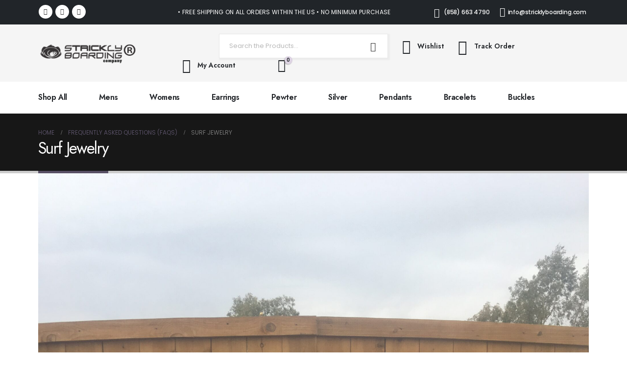

--- FILE ---
content_type: text/html; charset=UTF-8
request_url: https://www.stricklyboarding.com/category/surf-jewelry/
body_size: 24909
content:
	<!DOCTYPE html>
	<html  lang="en-US">
	<head>
		<meta http-equiv="X-UA-Compatible" content="IE=edge" />
		<meta http-equiv="Content-Type" content="text/html; charset=UTF-8" />
		<meta name="viewport" content="width=device-width, initial-scale=1, minimum-scale=1" />

		<link rel="profile" href="https://gmpg.org/xfn/11" />
		<link rel="pingback" href="https://www.stricklyboarding.com/xmlrpc.php" />
		<meta name='robots' content='index, follow, max-image-preview:large, max-snippet:-1, max-video-preview:-1' />

	<!-- This site is optimized with the Yoast SEO plugin v26.8 - https://yoast.com/product/yoast-seo-wordpress/ -->
	<title>Surf Jewelry Archives - Strickly Boarding Company</title>
	<link rel="canonical" href="https://www.stricklyboarding.com/category/surf-jewelry/" />
	<meta property="og:locale" content="en_US" />
	<meta property="og:type" content="article" />
	<meta property="og:title" content="Surf Jewelry Archives - Strickly Boarding Company" />
	<meta property="og:url" content="https://www.stricklyboarding.com/category/surf-jewelry/" />
	<meta property="og:site_name" content="Strickly Boarding Company" />
	<meta name="twitter:card" content="summary_large_image" />
	<script type="application/ld+json" class="yoast-schema-graph">{"@context":"https://schema.org","@graph":[{"@type":"CollectionPage","@id":"https://www.stricklyboarding.com/category/surf-jewelry/","url":"https://www.stricklyboarding.com/category/surf-jewelry/","name":"Surf Jewelry Archives - Strickly Boarding Company","isPartOf":{"@id":"https://www.stricklyboarding.com/#website"},"primaryImageOfPage":{"@id":"https://www.stricklyboarding.com/category/surf-jewelry/#primaryimage"},"image":{"@id":"https://www.stricklyboarding.com/category/surf-jewelry/#primaryimage"},"thumbnailUrl":"https://www.stricklyboarding.com/wp-content/uploads/2018/08/the-surf-ranch-kelly-slaters-wave-pool-scaled.jpeg","breadcrumb":{"@id":"https://www.stricklyboarding.com/category/surf-jewelry/#breadcrumb"},"inLanguage":"en-US"},{"@type":"ImageObject","inLanguage":"en-US","@id":"https://www.stricklyboarding.com/category/surf-jewelry/#primaryimage","url":"https://www.stricklyboarding.com/wp-content/uploads/2018/08/the-surf-ranch-kelly-slaters-wave-pool-scaled.jpeg","contentUrl":"https://www.stricklyboarding.com/wp-content/uploads/2018/08/the-surf-ranch-kelly-slaters-wave-pool-scaled.jpeg","width":1920,"height":2560,"caption":"Kelly Slater's Wave pool"},{"@type":"BreadcrumbList","@id":"https://www.stricklyboarding.com/category/surf-jewelry/#breadcrumb","itemListElement":[{"@type":"ListItem","position":1,"name":"Home","item":"https://www.stricklyboarding.com/"},{"@type":"ListItem","position":2,"name":"Surf Jewelry"}]},{"@type":"WebSite","@id":"https://www.stricklyboarding.com/#website","url":"https://www.stricklyboarding.com/","name":"Strickly Boarding Company","description":"The Undisputed Leader in Surf Jewelry","potentialAction":[{"@type":"SearchAction","target":{"@type":"EntryPoint","urlTemplate":"https://www.stricklyboarding.com/?s={search_term_string}"},"query-input":{"@type":"PropertyValueSpecification","valueRequired":true,"valueName":"search_term_string"}}],"inLanguage":"en-US"}]}</script>
	<!-- / Yoast SEO plugin. -->


<link rel="alternate" type="application/rss+xml" title="Strickly Boarding Company &raquo; Feed" href="https://www.stricklyboarding.com/feed/" />
<link rel="alternate" type="application/rss+xml" title="Strickly Boarding Company &raquo; Comments Feed" href="https://www.stricklyboarding.com/comments/feed/" />
<link rel="alternate" type="application/rss+xml" title="Strickly Boarding Company &raquo; Surf Jewelry Category Feed" href="https://www.stricklyboarding.com/category/surf-jewelry/feed/" />
		<link rel="shortcut icon" href="//www.stricklyboarding.com/wp-content/uploads/2025/11/sb-icon.png" type="image/x-icon" />
				<link rel="apple-touch-icon" href="//www.stricklyboarding.com/wp-content/uploads/2025/11/sb-logo-apple.png" />
				<link rel="apple-touch-icon" sizes="120x120" href="" />
				<link rel="apple-touch-icon" sizes="76x76" href="" />
				<link rel="apple-touch-icon" sizes="152x152" href="" />
		<style id='wp-img-auto-sizes-contain-inline-css'>
img:is([sizes=auto i],[sizes^="auto," i]){contain-intrinsic-size:3000px 1500px}
/*# sourceURL=wp-img-auto-sizes-contain-inline-css */
</style>
<style id='wp-emoji-styles-inline-css'>

	img.wp-smiley, img.emoji {
		display: inline !important;
		border: none !important;
		box-shadow: none !important;
		height: 1em !important;
		width: 1em !important;
		margin: 0 0.07em !important;
		vertical-align: -0.1em !important;
		background: none !important;
		padding: 0 !important;
	}
/*# sourceURL=wp-emoji-styles-inline-css */
</style>
<style id='wp-block-library-inline-css'>
:root{--wp-block-synced-color:#7a00df;--wp-block-synced-color--rgb:122,0,223;--wp-bound-block-color:var(--wp-block-synced-color);--wp-editor-canvas-background:#ddd;--wp-admin-theme-color:#007cba;--wp-admin-theme-color--rgb:0,124,186;--wp-admin-theme-color-darker-10:#006ba1;--wp-admin-theme-color-darker-10--rgb:0,107,160.5;--wp-admin-theme-color-darker-20:#005a87;--wp-admin-theme-color-darker-20--rgb:0,90,135;--wp-admin-border-width-focus:2px}@media (min-resolution:192dpi){:root{--wp-admin-border-width-focus:1.5px}}.wp-element-button{cursor:pointer}:root .has-very-light-gray-background-color{background-color:#eee}:root .has-very-dark-gray-background-color{background-color:#313131}:root .has-very-light-gray-color{color:#eee}:root .has-very-dark-gray-color{color:#313131}:root .has-vivid-green-cyan-to-vivid-cyan-blue-gradient-background{background:linear-gradient(135deg,#00d084,#0693e3)}:root .has-purple-crush-gradient-background{background:linear-gradient(135deg,#34e2e4,#4721fb 50%,#ab1dfe)}:root .has-hazy-dawn-gradient-background{background:linear-gradient(135deg,#faaca8,#dad0ec)}:root .has-subdued-olive-gradient-background{background:linear-gradient(135deg,#fafae1,#67a671)}:root .has-atomic-cream-gradient-background{background:linear-gradient(135deg,#fdd79a,#004a59)}:root .has-nightshade-gradient-background{background:linear-gradient(135deg,#330968,#31cdcf)}:root .has-midnight-gradient-background{background:linear-gradient(135deg,#020381,#2874fc)}:root{--wp--preset--font-size--normal:16px;--wp--preset--font-size--huge:42px}.has-regular-font-size{font-size:1em}.has-larger-font-size{font-size:2.625em}.has-normal-font-size{font-size:var(--wp--preset--font-size--normal)}.has-huge-font-size{font-size:var(--wp--preset--font-size--huge)}.has-text-align-center{text-align:center}.has-text-align-left{text-align:left}.has-text-align-right{text-align:right}.has-fit-text{white-space:nowrap!important}#end-resizable-editor-section{display:none}.aligncenter{clear:both}.items-justified-left{justify-content:flex-start}.items-justified-center{justify-content:center}.items-justified-right{justify-content:flex-end}.items-justified-space-between{justify-content:space-between}.screen-reader-text{border:0;clip-path:inset(50%);height:1px;margin:-1px;overflow:hidden;padding:0;position:absolute;width:1px;word-wrap:normal!important}.screen-reader-text:focus{background-color:#ddd;clip-path:none;color:#444;display:block;font-size:1em;height:auto;left:5px;line-height:normal;padding:15px 23px 14px;text-decoration:none;top:5px;width:auto;z-index:100000}html :where(.has-border-color){border-style:solid}html :where([style*=border-top-color]){border-top-style:solid}html :where([style*=border-right-color]){border-right-style:solid}html :where([style*=border-bottom-color]){border-bottom-style:solid}html :where([style*=border-left-color]){border-left-style:solid}html :where([style*=border-width]){border-style:solid}html :where([style*=border-top-width]){border-top-style:solid}html :where([style*=border-right-width]){border-right-style:solid}html :where([style*=border-bottom-width]){border-bottom-style:solid}html :where([style*=border-left-width]){border-left-style:solid}html :where(img[class*=wp-image-]){height:auto;max-width:100%}:where(figure){margin:0 0 1em}html :where(.is-position-sticky){--wp-admin--admin-bar--position-offset:var(--wp-admin--admin-bar--height,0px)}@media screen and (max-width:600px){html :where(.is-position-sticky){--wp-admin--admin-bar--position-offset:0px}}

/*# sourceURL=wp-block-library-inline-css */
</style><style id='global-styles-inline-css'>
:root{--wp--preset--aspect-ratio--square: 1;--wp--preset--aspect-ratio--4-3: 4/3;--wp--preset--aspect-ratio--3-4: 3/4;--wp--preset--aspect-ratio--3-2: 3/2;--wp--preset--aspect-ratio--2-3: 2/3;--wp--preset--aspect-ratio--16-9: 16/9;--wp--preset--aspect-ratio--9-16: 9/16;--wp--preset--color--black: #000000;--wp--preset--color--cyan-bluish-gray: #abb8c3;--wp--preset--color--white: #ffffff;--wp--preset--color--pale-pink: #f78da7;--wp--preset--color--vivid-red: #cf2e2e;--wp--preset--color--luminous-vivid-orange: #ff6900;--wp--preset--color--luminous-vivid-amber: #fcb900;--wp--preset--color--light-green-cyan: #7bdcb5;--wp--preset--color--vivid-green-cyan: #00d084;--wp--preset--color--pale-cyan-blue: #8ed1fc;--wp--preset--color--vivid-cyan-blue: #0693e3;--wp--preset--color--vivid-purple: #9b51e0;--wp--preset--color--primary: var(--porto-primary-color);--wp--preset--color--secondary: var(--porto-secondary-color);--wp--preset--color--tertiary: var(--porto-tertiary-color);--wp--preset--color--quaternary: var(--porto-quaternary-color);--wp--preset--color--dark: var(--porto-dark-color);--wp--preset--color--light: var(--porto-light-color);--wp--preset--color--primary-hover: var(--porto-primary-light-5);--wp--preset--gradient--vivid-cyan-blue-to-vivid-purple: linear-gradient(135deg,rgb(6,147,227) 0%,rgb(155,81,224) 100%);--wp--preset--gradient--light-green-cyan-to-vivid-green-cyan: linear-gradient(135deg,rgb(122,220,180) 0%,rgb(0,208,130) 100%);--wp--preset--gradient--luminous-vivid-amber-to-luminous-vivid-orange: linear-gradient(135deg,rgb(252,185,0) 0%,rgb(255,105,0) 100%);--wp--preset--gradient--luminous-vivid-orange-to-vivid-red: linear-gradient(135deg,rgb(255,105,0) 0%,rgb(207,46,46) 100%);--wp--preset--gradient--very-light-gray-to-cyan-bluish-gray: linear-gradient(135deg,rgb(238,238,238) 0%,rgb(169,184,195) 100%);--wp--preset--gradient--cool-to-warm-spectrum: linear-gradient(135deg,rgb(74,234,220) 0%,rgb(151,120,209) 20%,rgb(207,42,186) 40%,rgb(238,44,130) 60%,rgb(251,105,98) 80%,rgb(254,248,76) 100%);--wp--preset--gradient--blush-light-purple: linear-gradient(135deg,rgb(255,206,236) 0%,rgb(152,150,240) 100%);--wp--preset--gradient--blush-bordeaux: linear-gradient(135deg,rgb(254,205,165) 0%,rgb(254,45,45) 50%,rgb(107,0,62) 100%);--wp--preset--gradient--luminous-dusk: linear-gradient(135deg,rgb(255,203,112) 0%,rgb(199,81,192) 50%,rgb(65,88,208) 100%);--wp--preset--gradient--pale-ocean: linear-gradient(135deg,rgb(255,245,203) 0%,rgb(182,227,212) 50%,rgb(51,167,181) 100%);--wp--preset--gradient--electric-grass: linear-gradient(135deg,rgb(202,248,128) 0%,rgb(113,206,126) 100%);--wp--preset--gradient--midnight: linear-gradient(135deg,rgb(2,3,129) 0%,rgb(40,116,252) 100%);--wp--preset--font-size--small: 13px;--wp--preset--font-size--medium: 20px;--wp--preset--font-size--large: 36px;--wp--preset--font-size--x-large: 42px;--wp--preset--spacing--20: 0.44rem;--wp--preset--spacing--30: 0.67rem;--wp--preset--spacing--40: 1rem;--wp--preset--spacing--50: 1.5rem;--wp--preset--spacing--60: 2.25rem;--wp--preset--spacing--70: 3.38rem;--wp--preset--spacing--80: 5.06rem;--wp--preset--shadow--natural: 6px 6px 9px rgba(0, 0, 0, 0.2);--wp--preset--shadow--deep: 12px 12px 50px rgba(0, 0, 0, 0.4);--wp--preset--shadow--sharp: 6px 6px 0px rgba(0, 0, 0, 0.2);--wp--preset--shadow--outlined: 6px 6px 0px -3px rgb(255, 255, 255), 6px 6px rgb(0, 0, 0);--wp--preset--shadow--crisp: 6px 6px 0px rgb(0, 0, 0);}:where(.is-layout-flex){gap: 0.5em;}:where(.is-layout-grid){gap: 0.5em;}body .is-layout-flex{display: flex;}.is-layout-flex{flex-wrap: wrap;align-items: center;}.is-layout-flex > :is(*, div){margin: 0;}body .is-layout-grid{display: grid;}.is-layout-grid > :is(*, div){margin: 0;}:where(.wp-block-columns.is-layout-flex){gap: 2em;}:where(.wp-block-columns.is-layout-grid){gap: 2em;}:where(.wp-block-post-template.is-layout-flex){gap: 1.25em;}:where(.wp-block-post-template.is-layout-grid){gap: 1.25em;}.has-black-color{color: var(--wp--preset--color--black) !important;}.has-cyan-bluish-gray-color{color: var(--wp--preset--color--cyan-bluish-gray) !important;}.has-white-color{color: var(--wp--preset--color--white) !important;}.has-pale-pink-color{color: var(--wp--preset--color--pale-pink) !important;}.has-vivid-red-color{color: var(--wp--preset--color--vivid-red) !important;}.has-luminous-vivid-orange-color{color: var(--wp--preset--color--luminous-vivid-orange) !important;}.has-luminous-vivid-amber-color{color: var(--wp--preset--color--luminous-vivid-amber) !important;}.has-light-green-cyan-color{color: var(--wp--preset--color--light-green-cyan) !important;}.has-vivid-green-cyan-color{color: var(--wp--preset--color--vivid-green-cyan) !important;}.has-pale-cyan-blue-color{color: var(--wp--preset--color--pale-cyan-blue) !important;}.has-vivid-cyan-blue-color{color: var(--wp--preset--color--vivid-cyan-blue) !important;}.has-vivid-purple-color{color: var(--wp--preset--color--vivid-purple) !important;}.has-black-background-color{background-color: var(--wp--preset--color--black) !important;}.has-cyan-bluish-gray-background-color{background-color: var(--wp--preset--color--cyan-bluish-gray) !important;}.has-white-background-color{background-color: var(--wp--preset--color--white) !important;}.has-pale-pink-background-color{background-color: var(--wp--preset--color--pale-pink) !important;}.has-vivid-red-background-color{background-color: var(--wp--preset--color--vivid-red) !important;}.has-luminous-vivid-orange-background-color{background-color: var(--wp--preset--color--luminous-vivid-orange) !important;}.has-luminous-vivid-amber-background-color{background-color: var(--wp--preset--color--luminous-vivid-amber) !important;}.has-light-green-cyan-background-color{background-color: var(--wp--preset--color--light-green-cyan) !important;}.has-vivid-green-cyan-background-color{background-color: var(--wp--preset--color--vivid-green-cyan) !important;}.has-pale-cyan-blue-background-color{background-color: var(--wp--preset--color--pale-cyan-blue) !important;}.has-vivid-cyan-blue-background-color{background-color: var(--wp--preset--color--vivid-cyan-blue) !important;}.has-vivid-purple-background-color{background-color: var(--wp--preset--color--vivid-purple) !important;}.has-black-border-color{border-color: var(--wp--preset--color--black) !important;}.has-cyan-bluish-gray-border-color{border-color: var(--wp--preset--color--cyan-bluish-gray) !important;}.has-white-border-color{border-color: var(--wp--preset--color--white) !important;}.has-pale-pink-border-color{border-color: var(--wp--preset--color--pale-pink) !important;}.has-vivid-red-border-color{border-color: var(--wp--preset--color--vivid-red) !important;}.has-luminous-vivid-orange-border-color{border-color: var(--wp--preset--color--luminous-vivid-orange) !important;}.has-luminous-vivid-amber-border-color{border-color: var(--wp--preset--color--luminous-vivid-amber) !important;}.has-light-green-cyan-border-color{border-color: var(--wp--preset--color--light-green-cyan) !important;}.has-vivid-green-cyan-border-color{border-color: var(--wp--preset--color--vivid-green-cyan) !important;}.has-pale-cyan-blue-border-color{border-color: var(--wp--preset--color--pale-cyan-blue) !important;}.has-vivid-cyan-blue-border-color{border-color: var(--wp--preset--color--vivid-cyan-blue) !important;}.has-vivid-purple-border-color{border-color: var(--wp--preset--color--vivid-purple) !important;}.has-vivid-cyan-blue-to-vivid-purple-gradient-background{background: var(--wp--preset--gradient--vivid-cyan-blue-to-vivid-purple) !important;}.has-light-green-cyan-to-vivid-green-cyan-gradient-background{background: var(--wp--preset--gradient--light-green-cyan-to-vivid-green-cyan) !important;}.has-luminous-vivid-amber-to-luminous-vivid-orange-gradient-background{background: var(--wp--preset--gradient--luminous-vivid-amber-to-luminous-vivid-orange) !important;}.has-luminous-vivid-orange-to-vivid-red-gradient-background{background: var(--wp--preset--gradient--luminous-vivid-orange-to-vivid-red) !important;}.has-very-light-gray-to-cyan-bluish-gray-gradient-background{background: var(--wp--preset--gradient--very-light-gray-to-cyan-bluish-gray) !important;}.has-cool-to-warm-spectrum-gradient-background{background: var(--wp--preset--gradient--cool-to-warm-spectrum) !important;}.has-blush-light-purple-gradient-background{background: var(--wp--preset--gradient--blush-light-purple) !important;}.has-blush-bordeaux-gradient-background{background: var(--wp--preset--gradient--blush-bordeaux) !important;}.has-luminous-dusk-gradient-background{background: var(--wp--preset--gradient--luminous-dusk) !important;}.has-pale-ocean-gradient-background{background: var(--wp--preset--gradient--pale-ocean) !important;}.has-electric-grass-gradient-background{background: var(--wp--preset--gradient--electric-grass) !important;}.has-midnight-gradient-background{background: var(--wp--preset--gradient--midnight) !important;}.has-small-font-size{font-size: var(--wp--preset--font-size--small) !important;}.has-medium-font-size{font-size: var(--wp--preset--font-size--medium) !important;}.has-large-font-size{font-size: var(--wp--preset--font-size--large) !important;}.has-x-large-font-size{font-size: var(--wp--preset--font-size--x-large) !important;}
/*# sourceURL=global-styles-inline-css */
</style>

<style id='classic-theme-styles-inline-css'>
/*! This file is auto-generated */
.wp-block-button__link{color:#fff;background-color:#32373c;border-radius:9999px;box-shadow:none;text-decoration:none;padding:calc(.667em + 2px) calc(1.333em + 2px);font-size:1.125em}.wp-block-file__button{background:#32373c;color:#fff;text-decoration:none}
/*# sourceURL=/wp-includes/css/classic-themes.min.css */
</style>
<link rel='stylesheet' id='contact-form-7-css' href='https://www.stricklyboarding.com/wp-content/plugins/contact-form-7/includes/css/styles.css?ver=6.1.4' media='all' />
<style id='woocommerce-inline-inline-css'>
.woocommerce form .form-row .required { visibility: visible; }
/*# sourceURL=woocommerce-inline-inline-css */
</style>
<link rel='stylesheet' id='wcspt-style-css' href='https://www.stricklyboarding.com/wp-content/plugins/wc-secondary-product-thumbnail/assets/css/wcspt.min.css?ver=1.3.2' media='all' />
<link rel='stylesheet' id='porto-fs-progress-bar-css' href='https://www.stricklyboarding.com/wp-content/themes/porto/inc/lib/woocommerce-shipping-progress-bar/shipping-progress-bar.css?ver=7.6.3' media='all' />
<link rel='stylesheet' id='porto-css-vars-css' href='https://www.stricklyboarding.com/wp-content/uploads/porto_styles/theme_css_vars.css?ver=7.6.3' media='all' />
<link rel='stylesheet' id='js_composer_front-css' href='https://www.stricklyboarding.com/wp-content/plugins/js_composer/assets/css/js_composer.min.css?ver=8.6.1' media='all' />
<link rel='stylesheet' id='bootstrap-css' href='https://www.stricklyboarding.com/wp-content/uploads/porto_styles/bootstrap.css?ver=7.6.3' media='all' />
<link rel='stylesheet' id='porto-plugins-css' href='https://www.stricklyboarding.com/wp-content/themes/porto/css/plugins.css?ver=7.6.3' media='all' />
<link rel='stylesheet' id='porto-theme-css' href='https://www.stricklyboarding.com/wp-content/themes/porto/css/theme.css?ver=7.6.3' media='all' />
<link rel='stylesheet' id='porto-animate-css' href='https://www.stricklyboarding.com/wp-content/themes/porto/css/part/animate.css?ver=7.6.3' media='all' />
<link rel='stylesheet' id='porto-header-shop-css' href='https://www.stricklyboarding.com/wp-content/themes/porto/css/part/header-shop.css?ver=7.6.3' media='all' />
<link rel='stylesheet' id='porto-nav-panel-css' href='https://www.stricklyboarding.com/wp-content/themes/porto/css/part/nav-panel.css?ver=7.6.3' media='all' />
<link rel='stylesheet' id='porto-revslider-css' href='https://www.stricklyboarding.com/wp-content/themes/porto/css/part/revslider.css?ver=7.6.3' media='all' />
<link rel='stylesheet' id='porto-media-mobile-sidebar-css' href='https://www.stricklyboarding.com/wp-content/themes/porto/css/part/media-mobile-sidebar.css?ver=7.6.3' media='(max-width:991px)' />
<link rel='stylesheet' id='porto-theme-portfolio-css' href='https://www.stricklyboarding.com/wp-content/themes/porto/css/theme_portfolio.css?ver=7.6.3' media='all' />
<link rel='stylesheet' id='porto-theme-member-css' href='https://www.stricklyboarding.com/wp-content/themes/porto/css/theme_member.css?ver=7.6.3' media='all' />
<link rel='stylesheet' id='porto-shortcodes-css' href='https://www.stricklyboarding.com/wp-content/uploads/porto_styles/shortcodes.css?ver=7.6.3' media='all' />
<link rel='stylesheet' id='porto-theme-shop-css' href='https://www.stricklyboarding.com/wp-content/themes/porto/css/theme_shop.css?ver=7.6.3' media='all' />
<link rel='stylesheet' id='porto-theme-wpb-css' href='https://www.stricklyboarding.com/wp-content/themes/porto/css/theme_wpb.css?ver=7.6.3' media='all' />
<link rel='stylesheet' id='porto-dynamic-style-css' href='https://www.stricklyboarding.com/wp-content/uploads/porto_styles/dynamic_style.css?ver=7.6.3' media='all' />
<link rel='stylesheet' id='porto-type-builder-css' href='https://www.stricklyboarding.com/wp-content/plugins/porto-functionality/builders/assets/type-builder.css?ver=3.6.3' media='all' />
<link rel='stylesheet' id='porto-account-login-style-css' href='https://www.stricklyboarding.com/wp-content/themes/porto/css/theme/shop/login-style/account-login.css?ver=7.6.3' media='all' />
<link rel='stylesheet' id='porto-theme-woopage-css' href='https://www.stricklyboarding.com/wp-content/themes/porto/css/theme/shop/other/woopage.css?ver=7.6.3' media='all' />
<link rel='stylesheet' id='porto-post-style-css' href='https://www.stricklyboarding.com/wp-content/themes/porto/css/theme/blog/type/modern.css?ver=7.6.3' media='all' />
<link rel='stylesheet' id='porto-style-css' href='https://www.stricklyboarding.com/wp-content/themes/porto/style.css?ver=7.6.3' media='all' />
<style id='porto-style-inline-css'>
.side-header-narrow-bar-logo{max-width:170px}@media (min-width:992px){}.page-top .page-title-wrap{line-height:0}.page-top .page-title:not(.b-none):after{content:'';position:absolute;width:100%;left:0;border-bottom:5px solid var(--porto-primary-color);bottom:-32px}#login-form-popup{max-width:480px}#header .share-links a{}.wpb_style_e4a348eb5f770c8eb4a2436e28a6da6d#mini-cart .cart-head{font-size:27px}#header .mobile-toggle{font-size:19px;background-color:#f5f5f5;color:#222222}.product-image{height:183px}
/*# sourceURL=porto-style-inline-css */
</style>
<script src="https://www.stricklyboarding.com/wp-includes/js/jquery/jquery.min.js?ver=3.7.1" id="jquery-core-js"></script>
<script src="https://www.stricklyboarding.com/wp-includes/js/jquery/jquery-migrate.min.js?ver=3.4.1" id="jquery-migrate-js"></script>
<script src="https://www.stricklyboarding.com/wp-content/plugins/woocommerce/assets/js/jquery-blockui/jquery.blockUI.min.js?ver=2.7.0-wc.10.4.3" id="wc-jquery-blockui-js" data-wp-strategy="defer"></script>
<script id="wc-add-to-cart-js-extra">
var wc_add_to_cart_params = {"ajax_url":"/wp-admin/admin-ajax.php","wc_ajax_url":"/?wc-ajax=%%endpoint%%","i18n_view_cart":"View cart","cart_url":"https://www.stricklyboarding.com/cart/","is_cart":"","cart_redirect_after_add":"yes"};
//# sourceURL=wc-add-to-cart-js-extra
</script>
<script src="https://www.stricklyboarding.com/wp-content/plugins/woocommerce/assets/js/frontend/add-to-cart.min.js?ver=10.4.3" id="wc-add-to-cart-js" data-wp-strategy="defer"></script>
<script src="https://www.stricklyboarding.com/wp-content/plugins/woocommerce/assets/js/js-cookie/js.cookie.min.js?ver=2.1.4-wc.10.4.3" id="wc-js-cookie-js" defer data-wp-strategy="defer"></script>
<script id="woocommerce-js-extra">
var woocommerce_params = {"ajax_url":"/wp-admin/admin-ajax.php","wc_ajax_url":"/?wc-ajax=%%endpoint%%","i18n_password_show":"Show password","i18n_password_hide":"Hide password"};
//# sourceURL=woocommerce-js-extra
</script>
<script src="https://www.stricklyboarding.com/wp-content/plugins/woocommerce/assets/js/frontend/woocommerce.min.js?ver=10.4.3" id="woocommerce-js" defer data-wp-strategy="defer"></script>
<script src="https://www.stricklyboarding.com/wp-content/plugins/js_composer/assets/js/vendors/woocommerce-add-to-cart.js?ver=8.6.1" id="vc_woocommerce-add-to-cart-js-js"></script>
<script id="wc-cart-fragments-js-extra">
var wc_cart_fragments_params = {"ajax_url":"/wp-admin/admin-ajax.php","wc_ajax_url":"/?wc-ajax=%%endpoint%%","cart_hash_key":"wc_cart_hash_937376417a1355b9b1909842adf03a12","fragment_name":"wc_fragments_937376417a1355b9b1909842adf03a12","request_timeout":"15000"};
//# sourceURL=wc-cart-fragments-js-extra
</script>
<script src="https://www.stricklyboarding.com/wp-content/plugins/woocommerce/assets/js/frontend/cart-fragments.min.js?ver=10.4.3" id="wc-cart-fragments-js" defer data-wp-strategy="defer"></script>
<script src="https://www.stricklyboarding.com/wp-content/plugins/woocommerce/assets/js/jquery-cookie/jquery.cookie.min.js?ver=1.4.1-wc.10.4.3" id="wc-jquery-cookie-js" defer data-wp-strategy="defer"></script>
<script></script><link rel="https://api.w.org/" href="https://www.stricklyboarding.com/wp-json/" /><link rel="alternate" title="JSON" type="application/json" href="https://www.stricklyboarding.com/wp-json/wp/v2/categories/17" /><link rel="EditURI" type="application/rsd+xml" title="RSD" href="https://www.stricklyboarding.com/xmlrpc.php?rsd" />
<meta name="generator" content="WordPress 6.9" />
<meta name="generator" content="WooCommerce 10.4.3" />
		<script type="text/javascript" id="webfont-queue">
		WebFontConfig = {
			google: { families: [ 'Poppins:400,500,600,700','Shadows+Into+Light:400,700','Jost:400,500,600,700,800','Playfair+Display:400,700','Open+Sans:400' ] }
		};
		(function(d) {
			var wf = d.createElement('script'), s = d.scripts[d.scripts.length - 1];
			wf.src = 'https://www.stricklyboarding.com/wp-content/themes/porto/js/libs/webfont.js';
			wf.async = true;
			s.parentNode.insertBefore(wf, s);
		})(document);</script>
			<noscript><style>.woocommerce-product-gallery{ opacity: 1 !important; }</style></noscript>
	
<!-- Meta Pixel Code -->
<script type='text/javascript'>
!function(f,b,e,v,n,t,s){if(f.fbq)return;n=f.fbq=function(){n.callMethod?
n.callMethod.apply(n,arguments):n.queue.push(arguments)};if(!f._fbq)f._fbq=n;
n.push=n;n.loaded=!0;n.version='2.0';n.queue=[];t=b.createElement(e);t.async=!0;
t.src=v;s=b.getElementsByTagName(e)[0];s.parentNode.insertBefore(t,s)}(window,
document,'script','https://connect.facebook.net/en_US/fbevents.js');
</script>
<!-- End Meta Pixel Code -->
<script type='text/javascript'>var url = window.location.origin + '?ob=open-bridge';
            fbq('set', 'openbridge', '519784644846094', url);
fbq('init', '519784644846094', {}, {
    "agent": "wordpress-6.9-4.1.5"
})</script><script type='text/javascript'>
    fbq('track', 'PageView', []);
  </script><meta name="generator" content="Powered by WPBakery Page Builder - drag and drop page builder for WordPress."/>
<meta name="generator" content="Powered by Slider Revolution 6.7.37 - responsive, Mobile-Friendly Slider Plugin for WordPress with comfortable drag and drop interface." />
<link rel="icon" href="https://www.stricklyboarding.com/wp-content/uploads/2025/11/sb-logo-apple-32x32.png" sizes="32x32" />
<link rel="icon" href="https://www.stricklyboarding.com/wp-content/uploads/2025/11/sb-logo-apple.png" sizes="192x192" />
<link rel="apple-touch-icon" href="https://www.stricklyboarding.com/wp-content/uploads/2025/11/sb-logo-apple.png" />
<meta name="msapplication-TileImage" content="https://www.stricklyboarding.com/wp-content/uploads/2025/11/sb-logo-apple.png" />
<script>function setREVStartSize(e){
			//window.requestAnimationFrame(function() {
				window.RSIW = window.RSIW===undefined ? window.innerWidth : window.RSIW;
				window.RSIH = window.RSIH===undefined ? window.innerHeight : window.RSIH;
				try {
					var pw = document.getElementById(e.c).parentNode.offsetWidth,
						newh;
					pw = pw===0 || isNaN(pw) || (e.l=="fullwidth" || e.layout=="fullwidth") ? window.RSIW : pw;
					e.tabw = e.tabw===undefined ? 0 : parseInt(e.tabw);
					e.thumbw = e.thumbw===undefined ? 0 : parseInt(e.thumbw);
					e.tabh = e.tabh===undefined ? 0 : parseInt(e.tabh);
					e.thumbh = e.thumbh===undefined ? 0 : parseInt(e.thumbh);
					e.tabhide = e.tabhide===undefined ? 0 : parseInt(e.tabhide);
					e.thumbhide = e.thumbhide===undefined ? 0 : parseInt(e.thumbhide);
					e.mh = e.mh===undefined || e.mh=="" || e.mh==="auto" ? 0 : parseInt(e.mh,0);
					if(e.layout==="fullscreen" || e.l==="fullscreen")
						newh = Math.max(e.mh,window.RSIH);
					else{
						e.gw = Array.isArray(e.gw) ? e.gw : [e.gw];
						for (var i in e.rl) if (e.gw[i]===undefined || e.gw[i]===0) e.gw[i] = e.gw[i-1];
						e.gh = e.el===undefined || e.el==="" || (Array.isArray(e.el) && e.el.length==0)? e.gh : e.el;
						e.gh = Array.isArray(e.gh) ? e.gh : [e.gh];
						for (var i in e.rl) if (e.gh[i]===undefined || e.gh[i]===0) e.gh[i] = e.gh[i-1];
											
						var nl = new Array(e.rl.length),
							ix = 0,
							sl;
						e.tabw = e.tabhide>=pw ? 0 : e.tabw;
						e.thumbw = e.thumbhide>=pw ? 0 : e.thumbw;
						e.tabh = e.tabhide>=pw ? 0 : e.tabh;
						e.thumbh = e.thumbhide>=pw ? 0 : e.thumbh;
						for (var i in e.rl) nl[i] = e.rl[i]<window.RSIW ? 0 : e.rl[i];
						sl = nl[0];
						for (var i in nl) if (sl>nl[i] && nl[i]>0) { sl = nl[i]; ix=i;}
						var m = pw>(e.gw[ix]+e.tabw+e.thumbw) ? 1 : (pw-(e.tabw+e.thumbw)) / (e.gw[ix]);
						newh =  (e.gh[ix] * m) + (e.tabh + e.thumbh);
					}
					var el = document.getElementById(e.c);
					if (el!==null && el) el.style.height = newh+"px";
					el = document.getElementById(e.c+"_wrapper");
					if (el!==null && el) {
						el.style.height = newh+"px";
						el.style.display = "block";
					}
				} catch(e){
					console.log("Failure at Presize of Slider:" + e)
				}
			//});
		  };</script>
<noscript><style> .wpb_animate_when_almost_visible { opacity: 1; }</style></noscript>	<link rel='stylesheet' id='wc-stripe-blocks-checkout-style-css' href='https://www.stricklyboarding.com/wp-content/plugins/woocommerce-gateway-stripe/build/upe-blocks.css?ver=5149cca93b0373758856' media='all' />
<link rel='stylesheet' id='wc-blocks-style-css' href='https://www.stricklyboarding.com/wp-content/plugins/woocommerce/assets/client/blocks/wc-blocks.css?ver=wc-10.4.3' media='all' />
<link rel='stylesheet' id='rs-plugin-settings-css' href='//www.stricklyboarding.com/wp-content/plugins/revslider/sr6/assets/css/rs6.css?ver=6.7.37' media='all' />
<style id='rs-plugin-settings-inline-css'>
#rs-demo-id {}
/*# sourceURL=rs-plugin-settings-inline-css */
</style>
</head>
	<body class="archive category category-surf-jewelry category-17 wp-embed-responsive wp-theme-porto theme-porto woocommerce-no-js porto-breadcrumbs-bb login-popup full blog-1 wpb-js-composer js-comp-ver-8.6.1 vc_responsive">
	
<!-- Meta Pixel Code -->
<noscript>
<img height="1" width="1" style="display:none" alt="fbpx"
src="https://www.facebook.com/tr?id=519784644846094&ev=PageView&noscript=1" />
</noscript>
<!-- End Meta Pixel Code -->

	<div class="page-wrapper"><!-- page wrapper -->
		
											<!-- header wrapper -->
				<div class="header-wrapper">
										
<header  id="header" class="header-builder header-builder-p">
<div class="porto-block" data-id="12704"><div class="container-fluid"><style>.vc_custom_1711804966283{padding-top: 10px !important;padding-bottom: 10px !important;background-color: #212529 !important;}.vc_custom_1714268255224{padding-top: 19px !important;padding-bottom: 19px !important;background-color: #f5f5f5 !important;}.vc_custom_1711810008885{background-color: #f5f5f5 !important;}.vc_custom_1762669415595{margin-right: 0px !important;margin-bottom: 0px !important;}.vc_custom_1762670150879{margin-right: 5px !important;margin-bottom: 0px !important;margin-left: 20px !important;}.vc_custom_1762628807003{padding-left: 10% !important;}.vc_custom_1762628222899{margin-right: 20px !important;margin-bottom: 0px !important;}.vc_custom_1762628250987{margin-right: 20px !important;margin-bottom: 0px !important;}.vc_custom_1762628309436{margin-right: 20px !important;margin-bottom: 0px !important;}.vc_custom_1762628857171{padding-left: 7% !important;}.vc_custom_1711810016930{padding-bottom: 20px !important;}.porto-sicon-box.wpb_custom_d6842743a4dddce72f310143ddc5199e .porto-icon, .porto-sicon-box.wpb_custom_d6842743a4dddce72f310143ddc5199e .porto-sicon-img{margin-top:0px; margin-right:3px; margin-bottom:1px; margin-left: 0px;}.porto-sicon-box.wpb_custom_496d6c38f040f1b5c54058a93ac374c9 .porto-icon, .porto-sicon-box.wpb_custom_496d6c38f040f1b5c54058a93ac374c9 .porto-sicon-img{margin-top:0px; margin-right:6px; margin-bottom:4px; margin-left: 0px;}#header .wpb_custom_822d1ec10dd50bc1c47752335e0a1a57{ margin-right:20px;}#header .wpb_custom_822d1ec10dd50bc1c47752335e0a1a57 form.searchform{width: 100%;}.porto-sicon-box.wpb_custom_f52d35708a4c8d78acb67694974475f9 .porto-icon, .porto-sicon-box.wpb_custom_f52d35708a4c8d78acb67694974475f9 .porto-sicon-img{ margin-right:5px;}.porto-sicon-box.wpb_custom_6ce1a095d1285684453e96c8ee0fe6af .porto-icon, .porto-sicon-box.wpb_custom_6ce1a095d1285684453e96c8ee0fe6af .porto-sicon-img{margin-top:5px; margin-right:5px;}.porto-sicon-box.wpb_custom_67414e5e2efbd6b59727b46d8649fbee .porto-icon, .porto-sicon-box.wpb_custom_67414e5e2efbd6b59727b46d8649fbee .porto-sicon-img{ margin-right:5px;}#header .wpb_custom_95566993515ac6ddd155f82c20af024e form.searchform{width: 100%;}#header .wpb_custom_6108715116601a14e9645423cae305ce.top-links > li.menu-item > a, #header .wpb_custom_6108715116601a14e9645423cae305ce.main-menu > li.menu-item > a, #header .wpb_custom_6108715116601a14e9645423cae305ce .menu-custom-block a, #header .wpb_custom_6108715116601a14e9645423cae305ce .menu-custom-block span, .wpb_custom_6108715116601a14e9645423cae305ce .sidebar-menu>li.menu-item>a, #header .wpb_custom_6108715116601a14e9645423cae305ce.porto-popup-menu .main-menu > li.menu-item > a{padding-top: 24px;padding-right: 0px;padding-bottom: 25px;padding-left: 0px;}.wpb_custom_6108715116601a14e9645423cae305ce .sidebar-menu .popup:before{top: calc( calc( 24px / 2 + 25px / 2 - 0.5px ) + ( -1 * var(--porto-sd-menu-popup-top, 0px) ) );}.wpb_custom_6108715116601a14e9645423cae305ce.menu-hover-underline > li.menu-item > a:before{margin-left: 0px; margin-right: 0px}#header .wpb_custom_6108715116601a14e9645423cae305ce.top-links > li.menu-item, #header .wpb_custom_6108715116601a14e9645423cae305ce.main-menu > li.menu-item, #header .wpb_custom_6108715116601a14e9645423cae305ce .menu-custom-block, #header .wpb_custom_6108715116601a14e9645423cae305ce.porto-popup-menu .main-menu > li.menu-item{margin-top:0px; margin-right:65px; margin-bottom:0px; margin-left: 0px;}.wpb_custom_d6842743a4dddce72f310143ddc5199e .porto-sicon-title{font-weight:500;letter-spacing:-0.015em;line-height:2.5em;font-size:12px;color: #ffffff;transition: color .3s;}.wpb_custom_d6842743a4dddce72f310143ddc5199e .porto-sicon-title:hover{color: var(--porto-secondary-color);}.wpb_custom_d6842743a4dddce72f310143ddc5199e.porto-sicon-mobile{--porto-infobox-mpos-align: center;}.wpb_custom_496d6c38f040f1b5c54058a93ac374c9 .porto-sicon-header p{font-weight:500;letter-spacing:-0.015em;line-height:2.5em;font-size:12px;}.wpb_custom_496d6c38f040f1b5c54058a93ac374c9.porto-sicon-mobile{--porto-infobox-mpos-align: center;}#header .wpb_custom_822d1ec10dd50bc1c47752335e0a1a57 .search-toggle{font-size: 19px;}#header .wpb_custom_822d1ec10dd50bc1c47752335e0a1a57 .searchform input, #header .wpb_custom_822d1ec10dd50bc1c47752335e0a1a57 .searchform select, #header .wpb_custom_822d1ec10dd50bc1c47752335e0a1a57 .searchform .selectric .label, #header .wpb_custom_822d1ec10dd50bc1c47752335e0a1a57 .searchform .selectric, #header .wpb_custom_822d1ec10dd50bc1c47752335e0a1a57 .searchform button{height: 48px;line-height: 48px;}#header .wpb_custom_822d1ec10dd50bc1c47752335e0a1a57.searchform-popup .searchform{box-shadow:2px 2px 2px 2px rgba(0,0,0,0.03);border-radius: 0;}#header .wpb_custom_822d1ec10dd50bc1c47752335e0a1a57 .searchform{border-width: 1px;border-color: #e7e7e7;}#header .wpb_custom_822d1ec10dd50bc1c47752335e0a1a57.ssm-advanced-search-layout .searchform{border-width: 1px;}#header .wpb_custom_822d1ec10dd50bc1c47752335e0a1a57.search-popup .searchform-fields{border-width: 1px;border-color: #e7e7e7;border-radius: 0;}#header .wpb_custom_822d1ec10dd50bc1c47752335e0a1a57 .search-layout-overlay .selectric-cat, #header .wpb_custom_822d1ec10dd50bc1c47752335e0a1a57 .search-layout-overlay .text, #header .wpb_custom_822d1ec10dd50bc1c47752335e0a1a57 .search-layout-overlay .button-wrap{border-width: 1px;}#header .wpb_custom_822d1ec10dd50bc1c47752335e0a1a57 .search-layout-reveal input{border-bottom-width: 1px;border-bottom-color: #e7e7e7;}#header .wpb_custom_822d1ec10dd50bc1c47752335e0a1a57 .searchform.search-layout-overlay .selectric-cat{border-color: #e7e7e7;}#header .wpb_custom_822d1ec10dd50bc1c47752335e0a1a57 .searchform.search-layout-overlay .text{border-color: #e7e7e7;}#header .wpb_custom_822d1ec10dd50bc1c47752335e0a1a57 .searchform.search-layout-overlay .button-wrap{border-color: #e7e7e7;}#header .wpb_custom_822d1ec10dd50bc1c47752335e0a1a57.searchform-popup:not(.simple-search-layout) .search-toggle:after{border-bottom-color: #e7e7e7;}#header .wpb_custom_822d1ec10dd50bc1c47752335e0a1a57 .searchform:not(.search-layout-reveal) input{border-radius: 0 0 0 0;}#header .wpb_custom_822d1ec10dd50bc1c47752335e0a1a57 .searchform.search-layout-reveal button{border-radius: 0;}#header .wpb_custom_822d1ec10dd50bc1c47752335e0a1a57 .searchform button{border-radius: 0 max( 0px, calc(0 - 5px)) max( 0px, calc(0 - 5px)) 0;}#header .wpb_custom_822d1ec10dd50bc1c47752335e0a1a57 input::placeholder{color: #999999;}#header .wpb_custom_822d1ec10dd50bc1c47752335e0a1a57.searchform-popup .text, #header .wpb_custom_822d1ec10dd50bc1c47752335e0a1a57.searchform-popup input, #header .wpb_custom_822d1ec10dd50bc1c47752335e0a1a57.searchform-popup .searchform-cats input{width: 100%;}#header .wpb_custom_822d1ec10dd50bc1c47752335e0a1a57 input{max-width: 100%;}#header .wpb_custom_822d1ec10dd50bc1c47752335e0a1a57 button{font-size: 19px;}.wpb_custom_f52d35708a4c8d78acb67694974475f9 .porto-sicon-title{font-weight:600;font-size:14px;}.wpb_custom_f52d35708a4c8d78acb67694974475f9.porto-sicon-mobile{--porto-infobox-mpos-align: center;}.wpb_custom_6ce1a095d1285684453e96c8ee0fe6af .porto-sicon-title{font-weight:600;font-size:14px;}.wpb_custom_6ce1a095d1285684453e96c8ee0fe6af.porto-sicon-mobile{--porto-infobox-mpos-align: center;}.wpb_custom_67414e5e2efbd6b59727b46d8649fbee .porto-sicon-title{font-weight:600;font-size:14px;transition: color .3s;}.wpb_custom_67414e5e2efbd6b59727b46d8649fbee .porto-sicon-title:hover{color: var(--porto-primary-color);}.wpb_custom_67414e5e2efbd6b59727b46d8649fbee.porto-sicon-mobile{--porto-infobox-mpos-align: center;}.wpb_custom_d70d383a28bed19e96cbb487ccfe562a#mini-cart .minicart-icon, .wpb_custom_d70d383a28bed19e96cbb487ccfe562a#mini-cart.minicart-arrow-alt .cart-head:after{color: #222529;}.wpb_custom_d70d383a28bed19e96cbb487ccfe562a#mini-cart:hover .minicart-icon, .wpb_custom_d70d383a28bed19e96cbb487ccfe562a#mini-cart.minicart-arrow-alt:hover .cart-head:after{color: var(--porto-primary-color);}.wpb_custom_d70d383a28bed19e96cbb487ccfe562a#mini-cart .cart-items, .wpb_custom_d70d383a28bed19e96cbb487ccfe562a#mini-cart .cart-items-text{color: #222529;}.wpb_custom_d70d383a28bed19e96cbb487ccfe562a#mini-cart .cart-items{background-color: #ddd3e3;font-size: 10px;--porto-badge-size: 16px;}.wpb_custom_3781141ca3e0defab5879ac4e3a32655.mobile-toggle{padding-top:0px!important; padding-right:20px!important; padding-bottom:0px!important; padding-left: 0px!important;}#header .wpb_custom_95566993515ac6ddd155f82c20af024e .search-toggle{font-size: 19px;}#header .wpb_custom_95566993515ac6ddd155f82c20af024e .searchform input, #header .wpb_custom_95566993515ac6ddd155f82c20af024e .searchform select, #header .wpb_custom_95566993515ac6ddd155f82c20af024e .searchform .selectric .label, #header .wpb_custom_95566993515ac6ddd155f82c20af024e .searchform .selectric, #header .wpb_custom_95566993515ac6ddd155f82c20af024e .searchform button{height: 48px;line-height: 48px;}#header .wpb_custom_95566993515ac6ddd155f82c20af024e.searchform-popup .searchform{box-shadow:2px 2px 2px 2px rgba(0,0,0,0.03);border-radius: 0;}#header .wpb_custom_95566993515ac6ddd155f82c20af024e .searchform{border-width: 1px;border-color: #e7e7e7;}#header .wpb_custom_95566993515ac6ddd155f82c20af024e.ssm-advanced-search-layout .searchform{border-width: 1px;}#header .wpb_custom_95566993515ac6ddd155f82c20af024e.search-popup .searchform-fields{border-width: 1px;border-color: #e7e7e7;border-radius: 0;}#header .wpb_custom_95566993515ac6ddd155f82c20af024e .search-layout-overlay .selectric-cat, #header .wpb_custom_95566993515ac6ddd155f82c20af024e .search-layout-overlay .text, #header .wpb_custom_95566993515ac6ddd155f82c20af024e .search-layout-overlay .button-wrap{border-width: 1px;}#header .wpb_custom_95566993515ac6ddd155f82c20af024e .search-layout-reveal input{border-bottom-width: 1px;border-bottom-color: #e7e7e7;}#header .wpb_custom_95566993515ac6ddd155f82c20af024e .searchform.search-layout-overlay .selectric-cat{border-color: #e7e7e7;}#header .wpb_custom_95566993515ac6ddd155f82c20af024e .searchform.search-layout-overlay .text{border-color: #e7e7e7;}#header .wpb_custom_95566993515ac6ddd155f82c20af024e .searchform.search-layout-overlay .button-wrap{border-color: #e7e7e7;}#header .wpb_custom_95566993515ac6ddd155f82c20af024e.searchform-popup:not(.simple-search-layout) .search-toggle:after{border-bottom-color: #e7e7e7;}#header .wpb_custom_95566993515ac6ddd155f82c20af024e .searchform:not(.search-layout-reveal) input{border-radius: 0 0 0 0;}#header .wpb_custom_95566993515ac6ddd155f82c20af024e .searchform.search-layout-reveal button{border-radius: 0;}#header .wpb_custom_95566993515ac6ddd155f82c20af024e .searchform button{border-radius: 0 max( 0px, calc(0 - 5px)) max( 0px, calc(0 - 5px)) 0;}#header .wpb_custom_95566993515ac6ddd155f82c20af024e.searchform-popup .text, #header .wpb_custom_95566993515ac6ddd155f82c20af024e.searchform-popup input, #header .wpb_custom_95566993515ac6ddd155f82c20af024e.searchform-popup .searchform-cats input{width: 100%;}#header .wpb_custom_95566993515ac6ddd155f82c20af024e input{max-width: 100%;}#header .wpb_custom_95566993515ac6ddd155f82c20af024e button{font-size: 19px;}#header .wpb_custom_6108715116601a14e9645423cae305ce.main-menu > li.menu-item > a, #header .wpb_custom_6108715116601a14e9645423cae305ce .menu-custom-block span, #header .wpb_custom_6108715116601a14e9645423cae305ce .menu-custom-block a, .wpb_custom_6108715116601a14e9645423cae305ce .sidebar-menu > li.menu-item > a, #header .wpb_custom_6108715116601a14e9645423cae305ce.porto-popup-menu .main-menu > li.menu-item > a{font-family:Jost;font-weight:600;letter-spacing:-0.025em;line-height:1em;text-transform:capitalize;font-size:1rem;}#header .wpb_custom_6108715116601a14e9645423cae305ce.main-menu > li.menu-item > a, .wpb_custom_6108715116601a14e9645423cae305ce .sidebar-menu > li.menu-item > a, #header .wpb_custom_6108715116601a14e9645423cae305ce.porto-popup-menu .main-menu > li.menu-item > a, #header .wpb_custom_6108715116601a14e9645423cae305ce.main-menu > li.menu-item > .arrow:before, .wpb_custom_6108715116601a14e9645423cae305ce .sidebar-menu > li.menu-item > .arrow:before, #header .wpb_custom_6108715116601a14e9645423cae305ce.porto-popup-menu .main-menu > li.menu-item > .arrow:before{color: #222529;}#header .wpb_custom_6108715116601a14e9645423cae305ce.main-menu > li.menu-item.active > a, #header .wpb_custom_6108715116601a14e9645423cae305ce.main-menu > li.menu-item:hover > a, .wpb_custom_6108715116601a14e9645423cae305ce .sidebar-menu > li.menu-item:hover > a, .wpb_custom_6108715116601a14e9645423cae305ce .sidebar-menu > li.menu-item.active > a, #header .wpb_custom_6108715116601a14e9645423cae305ce.porto-popup-menu .main-menu > li.menu-item.active:hover > a, #header .wpb_custom_6108715116601a14e9645423cae305ce.porto-popup-menu .main-menu > li.menu-item:hover > a, #header .wpb_custom_6108715116601a14e9645423cae305ce.main-menu > li.menu-item.active > .arrow:before, #header .wpb_custom_6108715116601a14e9645423cae305ce.main-menu > li.menu-item:hover > .arrow:before, .wpb_custom_6108715116601a14e9645423cae305ce .sidebar-menu > li.menu-item:hover > .arrow:before, .wpb_custom_6108715116601a14e9645423cae305ce .sidebar-menu > li.menu-item.active > .arrow:before, #header .wpb_custom_6108715116601a14e9645423cae305ce.porto-popup-menu .main-menu > li.menu-item.active:hover > .arrow:before, #header .wpb_custom_6108715116601a14e9645423cae305ce.porto-popup-menu .main-menu > li.menu-item:hover > .arrow:before{color: #222529;}.wpb_custom_6108715116601a14e9645423cae305ce.menu-hover-line>li.menu-item>a:before{background-color: #222529;}</style><div class="vc_row wpb_row top-row vc_custom_1711804966283 vc_row-has-fill porto-inner-container wpb_custom_034b39d9bc6c6b310d69e39f0ccf274f"><div class="porto-wrap-container container"><div class="row"><div class="vc_column_container col-md-3 col-xxl-2 col-6"><div class="wpb_wrapper vc_column-inner"><div class="share-links wpb_custom_18abf17ac69fb0a4c429e391368a6b71">		<a target="_blank"  rel="nofollow noopener noreferrer" class="share-facebook" href="https://www.facebook.com/stricklyboarding/" aria-label="Facebook" title="Facebook"></a>
				<a target="_blank"  rel="nofollow noopener noreferrer" class="share-instagram" href="https://www.instagram.com/stricklyboarding/" aria-label="Instagram" title="Instagram"></a>
				<a target="_blank"  rel="nofollow noopener noreferrer" class="share-linkedin" href="https://www.linkedin.com/company/strickly-boarding-company" aria-label="LinkedIn" title="LinkedIn"></a>
		</div></div></div><div class="vc_column_container col-md-6 col-xxl-7 col-lg-5 d-none d-md-block"><div class="wpb_wrapper vc_column-inner"><div style="font-size: 12px;color: #ffffff;line-height: 30px;font-weight:400;letter-spacing:0.025em" class="vc_custom_heading vc_do_custom_heading gradient-overlay wpb_custom_aa365bd5046e8294520b4e73732b9d15 align-left text-uppercase" >• Free Shipping On All Orders within the US • No Minimum Purchase</div></div></div><div class="vc_column_container col-md-3 col-xxl-3 col-lg-4 col-6 text-right"><div class="wpb_wrapper vc_column-inner"><div class="porto-sicon-box  vc_custom_1762669415595 ms-auto  wpb_custom_d6842743a4dddce72f310143ddc5199e style_1 default-icon"><div class="porto-sicon-default"><div class="porto-just-icon-wrapper porto-icon none" style="color:#ffffff;font-size:19px;"><i class="porto-icon-phone-1"></i></div></div><div class="porto-sicon-header"><a class="porto-sicon-box-link" href="tel:+1234567890"><p class="porto-sicon-title" style="margin-top:0px;margin-bottom:0px;">(858) 663 4790</p></a></div> <!-- header --></div><!-- porto-sicon-box --><a class="porto-sicon-box-link" href="mailto:info@stricklyboarding.com"><div class="porto-sicon-box  vc_custom_1762670150879 header-location  wpb_custom_496d6c38f040f1b5c54058a93ac374c9 style_1 default-icon"><div class="porto-sicon-default"><div class="porto-just-icon-wrapper porto-icon none" style="color:#ffffff;font-size:19px;"><i class="Simple-Line-Icons-envelope-letter"></i></div></div><div class="porto-sicon-header"><p style="color:#ffffff;">info@stricklyboarding.com</p></div> <!-- header --></div><!-- porto-sicon-box --></a></div></div></div></div></div><div class="vc_row wpb_row top-row vc_custom_1714268255224 vc_row-has-fill porto-inner-container wpb_custom_034b39d9bc6c6b310d69e39f0ccf274f"><div class="porto-wrap-container container"><div class="row align-items-center"><div class="vc_column_container col-md-3 col-xxl-2 col-6"><div class="wpb_wrapper vc_column-inner">
	<div class="logo wpb_custom_1c5be94e08328b7326efe21c5063bd7b">
	<a aria-label="Site Logo" href="https://www.stricklyboarding.com/" title="Strickly Boarding Company - The Undisputed Leader in Surf Jewelry"  rel="home">
		<img class="img-responsive standard-logo retina-logo" width="200" src="//www.stricklyboarding.com/wp-content/uploads/2018/07/sb-logo.png" alt="Strickly Boarding Company" />	</a>
	</div>
	</div></div><div class="vc_column_container col-md-9 d-lg-block col-6 d-none"><div class="wpb_wrapper vc_column-inner"><div class="searchform-popup wpb_custom_822d1ec10dd50bc1c47752335e0a1a57  vc_custom_1762628807003 header-searchform advanced-search-layout ssm-advanced-search-layout search-rounded"><a  class="search-toggle" role="button" aria-label="Search Toggle" href="#"><i class="porto-icon-magnifier"></i><span class="search-text">Search</span></a>	<form action="https://www.stricklyboarding.com/" method="get"
		class="searchform search-layout-advanced">
		<div class="searchform-fields">
			<span class="text"><input name="s" type="text" value="" placeholder="Search the Products..." autocomplete="off" /></span>
							<input type="hidden" name="post_type" value="product"/>
							<span class="button-wrap">
				<button class="btn btn-special" aria-label="Search" title="Search" type="submit">
					<i class="porto-icon-magnifier"></i>
				</button>
							</span>
		</div>
				<div class="live-search-list"></div>
			</form>
	</div><div class="porto-sicon-box  vc_custom_1762628222899  wpb_custom_f52d35708a4c8d78acb67694974475f9 style_1 default-icon"><div class="porto-sicon-default"><div class="porto-just-icon-wrapper porto-icon none" style="color:#222529;font-size:29px;"><i class="porto-icon-wishlist-2"></i></div></div><div class="porto-sicon-header"><a class="porto-sicon-box-link" href="https://www.stricklyboarding.com/whishlist/" title='Wishlist'><h3 class="porto-sicon-title" style="">Wishlist</h3></a></div> <!-- header --></div><!-- porto-sicon-box --><div class="porto-sicon-box  vc_custom_1762628250987 header-track  wpb_custom_6ce1a095d1285684453e96c8ee0fe6af style_1 default-icon"><div class="porto-sicon-default"><div class="porto-just-icon-wrapper porto-icon none" style="color:#222529;font-size:31px;"><i class="porto-icon-package"></i></div></div><div class="porto-sicon-header"><a class="porto-sicon-box-link" href="https://www.stricklyboarding.com/order-tracking/" title='Order Tracking'><h3 class="porto-sicon-title" style="">Track Order</h3></a></div> <!-- header --></div><!-- porto-sicon-box --><div class="porto-sicon-box  vc_custom_1762628309436  wpb_custom_67414e5e2efbd6b59727b46d8649fbee style_1 default-icon"><div class="porto-sicon-default"><div class="porto-just-icon-wrapper porto-icon none" style="color:#222529;font-size:29px;"><i class="porto-icon-user-2"></i></div></div><div class="porto-sicon-header"><a class="porto-sicon-box-link" href="https://www.stricklyboarding.com/my-account/" title='My account'><h3 class="porto-sicon-title" style="margin-bottom:5px;">My Account</h3></a></div> <!-- header --></div><!-- porto-sicon-box -->		<div id="mini-cart" aria-haspopup="true" class="mini-cart simple minicart-offcanvas wpb_custom_d70d383a28bed19e96cbb487ccfe562a  vc_custom_1762628857171 with-bg-cart wpb_style_e4a348eb5f770c8eb4a2436e28a6da6d">
			<div class="cart-head">
			<span class="cart-icon"><i class="minicart-icon porto-icon-cart-thick"></i><span class="cart-items">0</span></span><span class="cart-items-text">0 items</span>			</div>
			<div class="cart-popup widget_shopping_cart">
				<div class="widget_shopping_cart_content">
									<div class="cart-loading"></div>
								</div>
			</div>
		<div class="minicart-overlay"><svg viewBox="0 0 32 32" xmlns="http://www.w3.org/2000/svg"><g id="cross"><line stroke="#fff" stroke-width="2px" x1="7" x2="25" y1="7" y2="25"/><line stroke="#fff" stroke-width="2px" x1="7" x2="25" y1="25" y2="7"/></g></svg></div>		</div>
		</div></div></div></div></div><div class="vc_row wpb_row top-row vc_custom_1711810008885 vc_row-has-fill porto-inner-container wpb_custom_034b39d9bc6c6b310d69e39f0ccf274f"><div class="porto-wrap-container container"><div class="row align-items-center"><div class="vc_column_container col-md-12 col-xxl-2 d-lg-none vc_custom_1711810016930"><div class="wpb_wrapper vc_column-inner"><a  aria-label="Mobile Menu" href="#" class="mobile-toggle  wpb_custom_3781141ca3e0defab5879ac4e3a32655"><i class="fas fa-bars"></i></a><div class="searchform-popup wpb_custom_95566993515ac6ddd155f82c20af024e header-searchform advanced-search-layout ssm-advanced-search-layout search-rounded"><a  class="search-toggle" role="button" aria-label="Search Toggle" href="#"><i class="porto-icon-magnifier"></i><span class="search-text">Search</span></a>	<form action="https://www.stricklyboarding.com/" method="get"
		class="searchform search-layout-advanced">
		<div class="searchform-fields">
			<span class="text"><input name="s" type="text" value="" placeholder="Search the Products..." autocomplete="off" /></span>
							<input type="hidden" name="post_type" value="product"/>
							<span class="button-wrap">
				<button class="btn btn-special" aria-label="Search" title="Search" type="submit">
					<i class="porto-icon-magnifier"></i>
				</button>
							</span>
		</div>
				<div class="live-search-list"></div>
			</form>
	</div></div></div></div></div></div><div class="vc_row wpb_row top-row d-none d-lg-block porto-inner-container wpb_custom_034b39d9bc6c6b310d69e39f0ccf274f"><div class="porto-wrap-container container"><div class="row"><div class="vc_column_container col-md-12"><div class="wpb_wrapper vc_column-inner"><ul id="menu-primary-menu" class="wpb_custom_6108715116601a14e9645423cae305ce me-auto main-menu mega-menu menu-hover-line menu-hover-underline"><li id="nav-menu-item-12705" class="menu-item menu-item-type-post_type menu-item-object-page narrow"><a href="https://www.stricklyboarding.com/shop/">Shop All</a></li>
<li id="nav-menu-item-12710" class="menu-item menu-item-type-taxonomy menu-item-object-product_cat narrow"><a href="https://www.stricklyboarding.com/product-category/mens/">Mens</a></li>
<li id="nav-menu-item-12714" class="menu-item menu-item-type-taxonomy menu-item-object-product_cat narrow"><a href="https://www.stricklyboarding.com/product-category/womens/">Womens</a></li>
<li id="nav-menu-item-12709" class="menu-item menu-item-type-taxonomy menu-item-object-product_cat narrow"><a href="https://www.stricklyboarding.com/product-category/earrings/">Earrings</a></li>
<li id="nav-menu-item-12712" class="menu-item menu-item-type-taxonomy menu-item-object-product_cat narrow"><a href="https://www.stricklyboarding.com/product-category/pewter/">Pewter</a></li>
<li id="nav-menu-item-12713" class="menu-item menu-item-type-taxonomy menu-item-object-product_cat narrow"><a href="https://www.stricklyboarding.com/product-category/silver/">Silver</a></li>
<li id="nav-menu-item-12711" class="menu-item menu-item-type-taxonomy menu-item-object-product_cat narrow"><a href="https://www.stricklyboarding.com/product-category/pendants/">Pendants</a></li>
<li id="nav-menu-item-12715" class="menu-item menu-item-type-taxonomy menu-item-object-product_cat narrow"><a href="https://www.stricklyboarding.com/product-category/bracelets/">Bracelets</a></li>
<li id="nav-menu-item-12716" class="menu-item menu-item-type-taxonomy menu-item-object-product_cat narrow"><a href="https://www.stricklyboarding.com/product-category/buckles/">Buckles</a></li>
</ul></div></div></div></div></div></div></div>
<nav id="nav-panel">
	<div class="container">
		<div class="mobile-nav-wrap">
		<div class="menu-wrap"><ul id="menu-primary-menu-1" class="mobile-menu accordion-menu"><li id="accordion-menu-item-12705" class="menu-item menu-item-type-post_type menu-item-object-page"><a href="https://www.stricklyboarding.com/shop/">Shop All</a></li>
<li id="accordion-menu-item-12710" class="menu-item menu-item-type-taxonomy menu-item-object-product_cat"><a href="https://www.stricklyboarding.com/product-category/mens/">Mens</a></li>
<li id="accordion-menu-item-12714" class="menu-item menu-item-type-taxonomy menu-item-object-product_cat"><a href="https://www.stricklyboarding.com/product-category/womens/">Womens</a></li>
<li id="accordion-menu-item-12709" class="menu-item menu-item-type-taxonomy menu-item-object-product_cat"><a href="https://www.stricklyboarding.com/product-category/earrings/">Earrings</a></li>
<li id="accordion-menu-item-12712" class="menu-item menu-item-type-taxonomy menu-item-object-product_cat"><a href="https://www.stricklyboarding.com/product-category/pewter/">Pewter</a></li>
<li id="accordion-menu-item-12713" class="menu-item menu-item-type-taxonomy menu-item-object-product_cat"><a href="https://www.stricklyboarding.com/product-category/silver/">Silver</a></li>
<li id="accordion-menu-item-12711" class="menu-item menu-item-type-taxonomy menu-item-object-product_cat"><a href="https://www.stricklyboarding.com/product-category/pendants/">Pendants</a></li>
<li id="accordion-menu-item-12715" class="menu-item menu-item-type-taxonomy menu-item-object-product_cat"><a href="https://www.stricklyboarding.com/product-category/bracelets/">Bracelets</a></li>
<li id="accordion-menu-item-12716" class="menu-item menu-item-type-taxonomy menu-item-object-product_cat"><a href="https://www.stricklyboarding.com/product-category/buckles/">Buckles</a></li>
</ul></div>		</div>
	</div>
</nav>
</header>

									</div>
				<!-- end header wrapper -->
			
			
					<section class="page-top page-header-1 category-surf-jewelry">
	<div class="container">
	<div class="row">
		<div class="col-lg-12">
							<div class="breadcrumbs-wrap">
					<ul class="breadcrumb" itemscope itemtype="https://schema.org/BreadcrumbList"><li class="home" itemprop="itemListElement" itemscope itemtype="https://schema.org/ListItem"><a itemprop="item" href="https://www.stricklyboarding.com" title="Go to Home Page"><span itemprop="name">Home</span></a><meta itemprop="position" content="1" /><i class="delimiter"></i></li><li itemprop="itemListElement" itemscope itemtype="https://schema.org/ListItem"><a itemprop="item" href="https://www.stricklyboarding.com/frequently-asked-questions-faqs/"><span itemprop="name">Frequently Asked Questions (FAQs)</span></a><meta itemprop="position" content="2" /><i class="delimiter"></i></li><li>Surf Jewelry</li></ul>				</div>
						<div class="page-title-wrap">
								<h1 class="page-title">Surf Jewelry</h1>
							</div>
					</div>
	</div>
</div>
	</section>
	
		<div id="main" class="column1 boxed"><!-- main -->

			<div class="container">
			<div class="row main-content-wrap">

			<!-- main content -->
			<div class="main-content col-lg-12">

			
<div id="content" role="main">
				<input type="hidden" class="category" value="17"/>
			<input type="hidden" class="taxonomy" value="category"/>
			<div class="blog-posts posts-large posts-container"><article class="post post-large post-9902 post type-post status-publish format-standard has-post-thumbnail hentry category-surf-jewelry">
		<div class="post-image single">
		<div class="post-slideshow porto-carousel owl-carousel has-ccols ccols-1  nav-inside nav-inside-center nav-style-2 show-nav-hover" data-plugin-options='{"nav":true}'>
											<a href="https://www.stricklyboarding.com/the-surf-ranch-kelly-slaters-wave-pool/" aria-label="post image">
								<div class="img-thumbnail">
						<img width="334" height="445" src="https://www.stricklyboarding.com/wp-content/uploads/2018/08/the-surf-ranch-kelly-slaters-wave-pool-scaled.jpeg" class="owl-lazy img-responsive" alt="Kelly Slater&#039;s Wave pool" decoding="async" fetchpriority="high" />											</div>
								</a>
								</div>
		
			</div>
	
			<div class="post-date" style="background-color: var(--porto-primary-color)">
			<span class="day">14</span><span class="month">Aug</span><time datetime="2018-08-14">August 14, 2018</time>		</div>
	
	<!-- Post meta before content -->
	

	<div class="post-content">
				<h2 class="entry-title"><a href="https://www.stricklyboarding.com/the-surf-ranch-kelly-slaters-wave-pool/">The Surf Ranch Kelly Slater’s Wave pool</a></h2>
		<span class="vcard" style="display: none;"><span class="fn"><a href="https://www.stricklyboarding.com/author/sb_admin/" title="Posts by Joseph" rel="author">Joseph</a></span></span><span class="updated" style="display:none">2020-01-09T13:24:49+00:00</span>The Surf Ranch Kelly Slater’s Wave pool With Strickly Boarding

        ')} 	</div>
	<!-- Post meta after content -->
	
</article>
<article class="post post-large post-9789 post type-post status-publish format-standard has-post-thumbnail hentry category-surf-jewelry tag-groms tag-oceanside tag-surf tag-surfing">
		<div class="post-image single">
		<div class="post-slideshow porto-carousel owl-carousel has-ccols ccols-1  nav-inside nav-inside-center nav-style-2 show-nav-hover" data-plugin-options='{"nav":true}'>
											<a href="https://www.stricklyboarding.com/groms-rule/" aria-label="post image">
								<div class="img-thumbnail">
						<img width="447" height="445" src="https://www.stricklyboarding.com/wp-content/uploads/2018/08/4A3D315E-7901-49E2-82A0-427D1E7482FD.jpeg" class="owl-lazy img-responsive" alt="" decoding="async" />											</div>
								</a>
								</div>
		
			</div>
	
			<div class="post-date" style="background-color: var(--porto-primary-color)">
			<span class="day">10</span><span class="month">Aug</span><time datetime="2018-08-10">August 10, 2018</time>		</div>
	
	<!-- Post meta before content -->
	

	<div class="post-content">
				<h2 class="entry-title"><a href="https://www.stricklyboarding.com/groms-rule/">Groms Rule</a></h2>
		<span class="vcard" style="display: none;"><span class="fn"><a href="https://www.stricklyboarding.com/author/sb_admin/" title="Posts by Joseph" rel="author">Joseph</a></span></span><span class="updated" style="display:none">2020-01-09T13:25:02+00:00</span> ')} 	</div>
	<!-- Post meta after content -->
	
</article>
<article class="post post-large post-9782 post type-post status-publish format-standard has-post-thumbnail hentry category-surf-jewelry tag-handmade tag-jewelry tag-surf">
		<div class="post-image single">
		<div class="post-slideshow porto-carousel owl-carousel has-ccols ccols-1  nav-inside nav-inside-center nav-style-2 show-nav-hover" data-plugin-options='{"nav":true}'>
											<a href="https://www.stricklyboarding.com/strickly-bparding-at-its-finest/" aria-label="post image">
								<div class="img-thumbnail">
						<img width="668" height="445" src="https://www.stricklyboarding.com/wp-content/uploads/2018/08/03A6BD67-9117-432E-B078-C40DCD1F9FCD.jpeg" class="owl-lazy img-responsive" alt="Ocean wave jewelry" decoding="async" srcset="https://www.stricklyboarding.com/wp-content/uploads/2018/08/03A6BD67-9117-432E-B078-C40DCD1F9FCD-600x400.jpeg 600w, https://www.stricklyboarding.com/wp-content/uploads/2018/08/03A6BD67-9117-432E-B078-C40DCD1F9FCD-460x307.jpeg 460w, https://www.stricklyboarding.com/wp-content/uploads/2018/08/03A6BD67-9117-432E-B078-C40DCD1F9FCD-320x213.jpeg 320w, https://www.stricklyboarding.com/wp-content/uploads/2018/08/03A6BD67-9117-432E-B078-C40DCD1F9FCD-640x427.jpeg 640w" sizes="(max-width: 668px) 100vw, 668px" />											</div>
								</a>
								</div>
		
			</div>
	
			<div class="post-date" style="background-color: var(--porto-primary-color)">
			<span class="day">09</span><span class="month">Aug</span><time datetime="2018-08-09">August 9, 2018</time>		</div>
	
	<!-- Post meta before content -->
	

	<div class="post-content">
				<h2 class="entry-title"><a href="https://www.stricklyboarding.com/strickly-bparding-at-its-finest/">Strickly Boarding at its finest!</a></h2>
		<span class="vcard" style="display: none;"><span class="fn"><a href="https://www.stricklyboarding.com/author/sb_admin/" title="Posts by Joseph" rel="author">Joseph</a></span></span><span class="updated" style="display:none">2020-01-09T13:25:14+00:00</span>

The undisputed leader in custom surf jewelry! ')} 	</div>
	<!-- Post meta after content -->
	
</article>
</div></div>
		

</div><!-- end main content -->



	</div>
	</div>

					
				
				</div><!-- end main -->

				
				<div class="footer-wrapper">

															<footer id="footer" class="footer footer-builder"><div class="porto-block" data-id="12700"><div class="container-fluid"><style>.vc_custom_1762698281955{padding-top: 25px !important;padding-bottom: 25px !important;background-color: #212529 !important;}.vc_custom_1762698493138{margin-top: 25px !important;}.vc_custom_1762625663271{border-top-width: 1px !important;padding-top: 25px !important;border-top-style: solid !important;border-color: #e7e7e7 !important;}.vc_custom_1712591373783{margin-bottom: 20px !important;}.vc_custom_1712591379291{margin-bottom: 20px !important;}.vc_custom_1712591384701{margin-bottom: 20px !important;}.vc_custom_1711850666885{margin-bottom: 22px !important;}.vc_custom_1762369117295{margin-bottom: 8px !important;}.vc_custom_1762368703661{margin-bottom: 19px !important;padding-top: 0px !important;padding-right: 0px !important;padding-bottom: 0px !important;padding-left: 0px !important;}.vc_custom_1711724499136{margin-bottom: 14px !important;}.vc_custom_1711717608072{margin-bottom: 0px !important;}.vc_custom_1762371831543{margin-bottom: 15px !important;}.vc_custom_1711717852104{margin-bottom: 0px !important;}.vc_custom_1762368997188{margin-bottom: 5px !important;padding-top: 0px !important;padding-right: 0px !important;padding-bottom: 0px !important;padding-left: 0px !important;}.vc_custom_1711722458744{margin-bottom: 0px !important;}.vc_custom_1762368751277{margin-bottom: 5px !important;padding-top: 0px !important;padding-right: 0px !important;padding-bottom: 0px !important;padding-left: 0px !important;}.vc_custom_1711724241784{margin-bottom: 0px !important;}.vc_custom_1762371796436{margin-bottom: 15px !important;}.vc_custom_1711850635797{margin-bottom: 14px !important;}.vc_custom_1762371960478{margin-bottom: 0px !important;}.vc_custom_1762372068287{margin-bottom: 6px !important;}.vc_custom_1762371910220{margin-bottom: 06px !important;}.vc_custom_1762371876849{margin-bottom: 6px !important;}.vc_custom_1762372000183{margin-bottom: 6px !important;}.vc_custom_1712663236822{margin-bottom: 6px !important;}.vc_custom_1762372041410{margin-bottom: 6px !important;}.vc_custom_1712663257386{margin-bottom: 14px !important;}.vc_custom_1762373799986{margin-top: 20px !important;margin-bottom: 14px !important;}.wpb_custom_7aa04efd33c52df37ae19fce72c4607d input[type="text"], .wpb_custom_7aa04efd33c52df37ae19fce72c4607d input[type="email"], .wpb_custom_7aa04efd33c52df37ae19fce72c4607d input[type="date"], .wpb_custom_7aa04efd33c52df37ae19fce72c4607d input[type="datetime"], .wpb_custom_7aa04efd33c52df37ae19fce72c4607d input[type="number"], .wpb_custom_7aa04efd33c52df37ae19fce72c4607d input[type="tel"], .wpb_custom_7aa04efd33c52df37ae19fce72c4607d select{height: 3.125rem;--wpforms-field-size-input-height: 3.125rem;}.wpb_custom_7aa04efd33c52df37ae19fce72c4607d button, .wpb_custom_7aa04efd33c52df37ae19fce72c4607d .btn, .wpb_custom_7aa04efd33c52df37ae19fce72c4607d input[type="button"], .wpb_custom_7aa04efd33c52df37ae19fce72c4607d input[type="submit"]{height: 3.125rem;--wpforms-button-size-height: 3.125rem;}.wpb_custom_1750db0b35340cdb0eef1c8608f2ab66.porto-u-heading .porto-u-main-heading > *{font-size:14px;}.wpb_custom_7aa04efd33c52df37ae19fce72c4607d input[type="text"], .wpb_custom_7aa04efd33c52df37ae19fce72c4607d input[type="email"], .wpb_custom_7aa04efd33c52df37ae19fce72c4607d input[type="date"], .wpb_custom_7aa04efd33c52df37ae19fce72c4607d input[type="datetime"], .wpb_custom_7aa04efd33c52df37ae19fce72c4607d input[type="number"], .wpb_custom_7aa04efd33c52df37ae19fce72c4607d input[type="tel"], .wpb_custom_7aa04efd33c52df37ae19fce72c4607d textarea, .wpb_custom_7aa04efd33c52df37ae19fce72c4607d .form-control, .wpb_custom_7aa04efd33c52df37ae19fce72c4607d select{font-size: 0.875rem;--wpforms-field-size-font-size: 0.875rem;}.wpb_custom_7aa04efd33c52df37ae19fce72c4607d .wpforms-container button[type="submit"], .wpb_custom_7aa04efd33c52df37ae19fce72c4607d button, .wpb_custom_7aa04efd33c52df37ae19fce72c4607d .btn, .wpb_custom_7aa04efd33c52df37ae19fce72c4607d input[type="button"], .wpb_custom_7aa04efd33c52df37ae19fce72c4607d input[type="submit"]{border-style: none;}.wpb_custom_7aa04efd33c52df37ae19fce72c4607d button, .wpb_custom_7aa04efd33c52df37ae19fce72c4607d .btn, .wpb_custom_7aa04efd33c52df37ae19fce72c4607d input[type="button"], .wpb_custom_7aa04efd33c52df37ae19fce72c4607d input[type="submit"]{--wpforms-button-background-color: #000000;background-color: #000000;}.wpb_custom_7aa04efd33c52df37ae19fce72c4607d .wpforms-container button[type="submit"]:hover, .wpb_custom_7aa04efd33c52df37ae19fce72c4607d button:hover, .wpb_custom_7aa04efd33c52df37ae19fce72c4607d .btn:hover, .wpb_custom_7aa04efd33c52df37ae19fce72c4607d input[type="button"]:hover, .wpb_custom_7aa04efd33c52df37ae19fce72c4607d input[type="submit"]:hover{background-color: #0c0c0c;}.wpb_custom_7aa04efd33c52df37ae19fce72c4607d div.wpforms-container-full .wpforms-confirmation-container-full p, .wpb_custom_7aa04efd33c52df37ae19fce72c4607d div[submit-success]>.wpforms-confirmation-container-full:not(.wpforms-redirection-message) p, .wpb_custom_7aa04efd33c52df37ae19fce72c4607d form .wpcf7-response-output{color: #ffffff;}.wpb_custom_006500f45543516f66555297f5ee9b57.porto-u-heading .porto-u-main-heading > *{font-family:Poppins;letter-spacing:0;line-height:2em;font-size:15px;}.wpb_custom_70af4e1e9271d542e6ca9645276d1b9a.porto-btn{font-weight:600;letter-spacing:0.005em;font-size:14px;}.wpb_custom_f45d32f28d9866d54aac278e23e28615.porto-btn{font-weight:500;letter-spacing:0.005em;line-height:26px;font-size:14px;}.wpb_custom_4c9f17645bc76272573abafd4182caaa:hover{color: var(--porto-primary-color) !important; cursor: pointer;}.wpb_custom_9ae99e506988f312cc0ccc110e5daa7e a{font-size: 13px;width: 38px;height: 38px;border-radius: 20px;border-style: solid;border-width: 1px;border-color: #ebebec;}.wpb_custom_9ae99e506988f312cc0ccc110e5daa7e.share-links a:not(:hover){color: #222529;background-color: #ffffff;}.wpb_custom_9ae99e506988f312cc0ccc110e5daa7e a:hover{color: #ffffff;}.wpb_custom_1750db0b35340cdb0eef1c8608f2ab66.porto-u-heading .porto-u-main-heading > *{font-family:Poppins;font-weight:500;letter-spacing:0.005em;line-height:1.57em;}</style><div class="vc_row wpb_row top-row vc_custom_1762698281955 vc_row-has-fill porto-inner-container wpb_custom_034b39d9bc6c6b310d69e39f0ccf274f"><div class="porto-wrap-container container"><div class="row"><div class="vc_column_container col-md-6"><div class="wpb_wrapper vc_column-inner"><h2 style="font-size: 1.5rem;color: #ffffff;line-height: 1.4" class="vc_custom_heading vc_do_custom_heading mb-4 mb-md-0 wpb_custom_aa365bd5046e8294520b4e73732b9d15 align-left" >Subscribe Our Newsletter to Receive Offers</h2></div></div><div class="vc_column_container col-md-6"><div class="wpb_wrapper vc_column-inner"><div class="wpb_custom_7aa04efd33c52df37ae19fce72c4607d">
<div class="wpcf7 no-js" id="wpcf7-f12703-o1" lang="en-US" dir="ltr" data-wpcf7-id="12703">
<div class="screen-reader-response"><p role="status" aria-live="polite" aria-atomic="true"></p> <ul></ul></div>
<form action="/category/surf-jewelry/#wpcf7-f12703-o1" method="post" class="wpcf7-form init" aria-label="Contact form" novalidate="novalidate" data-status="init">
<fieldset class="hidden-fields-container"><input type="hidden" name="_wpcf7" value="12703" /><input type="hidden" name="_wpcf7_version" value="6.1.4" /><input type="hidden" name="_wpcf7_locale" value="en_US" /><input type="hidden" name="_wpcf7_unit_tag" value="wpcf7-f12703-o1" /><input type="hidden" name="_wpcf7_container_post" value="0" /><input type="hidden" name="_wpcf7_posted_data_hash" value="" />
</fieldset>
<div class="row">
<div class="col-7 col-sm-8 col-xl-9">
    <span class="wpcf7-form-control-wrap" data-name="your-email"><input size="40" maxlength="400" class="wpcf7-form-control wpcf7-email wpcf7-validates-as-required wpcf7-text wpcf7-validates-as-email bottom-contact-input w-100" aria-required="true" aria-invalid="false" placeholder="Email address..." value="" type="email" name="your-email" /></span>
</div>
<div class="col-5 col-sm-4 col-xl-3">
    <button type="submit" aria-label="contact-button" class="bottom-contact-button w-100">SUBSCRIBE</button>
</div>
</div><div class="wpcf7-response-output" aria-hidden="true"></div>
</form>
</div>
</div></div></div></div></div></div><div class="vc_row wpb_row top-row vc_custom_1762698493138 porto-inner-container wpb_custom_034b39d9bc6c6b310d69e39f0ccf274f"><div class="porto-wrap-container container"><div class="row"><div class="vc_column_container col-md-6 col-lg-3 vc_custom_1712591373783"><div class="wpb_wrapper vc_column-inner"><h4 style="font-size: 15px;line-height: 2em;font-weight:700;letter-spacing:0" class="vc_custom_heading vc_do_custom_heading vc_custom_1711850666885 wpb_custom_aa365bd5046e8294520b4e73732b9d15 align-left" >ABOUT US</h4>
	<div class="wpb_single_image wpb_content_element vc_align_left wpb_content_element  vc_custom_1762369117295  mb-0 wpb_custom_81a4f7ef9830bf958462581aa01150fb"><div class="wpb_wrapper">
			
			<div class="vc_single_image-wrapper   vc_box_border_grey"><img width="245" height="57" src="https://www.stricklyboarding.com/wp-content/uploads/2018/07/sb-logo.png" class="vc_single_image-img attachment-full" alt="Strickly Boarding Logo" title="Copyright Strickly Boarding Company" decoding="async" loading="lazy" /></div>
		</div>
	</div>
<div class="porto-u-heading  wpb_custom_006500f45543516f66555297f5ee9b57 porto-u-ad87e2eaf3f9c495180fe0156ddf3eb0 "><div class="porto-u-main-heading"><div  >Welcome to the next phase in our quest to bring the passion and adventure of our global travels to you with our original line of custom hand crafted surf jewelry.</div></div><style>.porto-u-ad87e2eaf3f9c495180fe0156ddf3eb0.porto-u-heading{text-align:left}</style></div><div class="porto-btn-ctn-inline "><a class="porto-btn  vc_custom_1762368703661 porto-adjust-bottom-margin porto-btn-normal porto-btn-no-hover-bg   wpb_custom_70af4e1e9271d542e6ca9645276d1b9a  porto-btn-inline " title='ABOUT US' rel='' href = "https://www.stricklyboarding.com/about-the-leader-in-surf-jewelry/" target='_blank' data-hover="var(--porto-primary-color)" data-border-color="" data-bg="" data-hover-bg="" data-border-hover="" data-shadow-click="none" data-shadow="" style="border:none;color: #222529;"><span class="porto-btn-hover"></span><span class="porto-btn-data porto-btn-text " >Read More</span></a></div></div></div><div class="vc_column_container col-md-6 col-lg-3 vc_custom_1712591379291"><div class="wpb_wrapper vc_column-inner"><h4 style="font-size: 15px;line-height: 2em;font-weight:700;letter-spacing:0" class="vc_custom_heading vc_do_custom_heading vc_custom_1711724499136 wpb_custom_aa365bd5046e8294520b4e73732b9d15 align-left" >CONTACT INFO</h4><div style="font-size: 14px;color: #222529;line-height: 1.625rem;font-weight:600;letter-spacing:0.005em" class="vc_custom_heading vc_do_custom_heading vc_custom_1711717608072 wpb_custom_aa365bd5046e8294520b4e73732b9d15 align-left" >ADDRESS</div><div style="font-size: 14px;color: #222529;line-height: 1.625rem;font-weight:500;letter-spacing:0.005em" class="vc_custom_heading vc_do_custom_heading vc_custom_1762371831543 wpb_custom_aa365bd5046e8294520b4e73732b9d15 align-left" >113  N. Acacia Ave, Solana Beach<br />
CA 92075, USA</div><div style="font-size: 14px;color: #222529;line-height: 1.625rem;font-weight:600;letter-spacing:0.005em" class="vc_custom_heading vc_do_custom_heading vc_custom_1711717852104 wpb_custom_aa365bd5046e8294520b4e73732b9d15 align-left" >PHONE</div><div class="porto-btn-ctn-inline "><a class="porto-btn  vc_custom_1762368997188 porto-adjust-bottom-margin porto-btn-normal porto-btn-no-hover-bg   wpb_custom_f45d32f28d9866d54aac278e23e28615  porto-btn-inline "  rel='' href = "tel:+1234567890"  data-hover="var(--porto-primary-color)" data-border-color="" data-bg="" data-hover-bg="" data-border-hover="" data-shadow-click="none" data-shadow="" style="border:none;color: #000000;"><span class="porto-btn-hover"></span><span class="porto-btn-data porto-btn-text " >+1 (858) 663-4790</span></a></div><div style="font-size: 14px;color: #222529;line-height: 1.625rem;font-weight:600;letter-spacing:0.005em" class="vc_custom_heading vc_do_custom_heading vc_custom_1711722458744 wpb_custom_aa365bd5046e8294520b4e73732b9d15 align-left" >EMAIL</div><div class="porto-btn-ctn-inline "><a class="porto-btn  vc_custom_1762368751277 porto-adjust-bottom-margin porto-btn-normal porto-btn-no-hover-bg   wpb_custom_f45d32f28d9866d54aac278e23e28615  porto-btn-inline "  rel='' href = "mailto:info@stricklyboarding.com"  data-hover="var(--porto-primary-color)" data-border-color="" data-bg="" data-hover-bg="" data-border-hover="" data-shadow-click="none" data-shadow="" style="border:none;color: #000000;"><span class="porto-btn-hover"></span><span class="porto-btn-data porto-btn-text " >info@stricklyboarding.com</span></a></div><div style="font-size: 14px;color: #222529;line-height: 1.625rem;font-weight:600;letter-spacing:0.005em" class="vc_custom_heading vc_do_custom_heading vc_custom_1711724241784 wpb_custom_aa365bd5046e8294520b4e73732b9d15 align-left" >WORKING DAYS/HOURS</div><div style="font-size: 14px;color: #222529;line-height: 1.625rem;font-weight:500;letter-spacing:0.005em" class="vc_custom_heading vc_do_custom_heading vc_custom_1762371796436 wpb_custom_aa365bd5046e8294520b4e73732b9d15 align-left" >Mon - Sun / 11:00AM - 7:00PM</div></div></div><div class="vc_column_container col-md-6 col-lg-3 vc_custom_1712591384701"><div class="wpb_wrapper vc_column-inner"><h4 style="font-size: 15px;line-height: 2em;font-weight:700;letter-spacing:0" class="vc_custom_heading vc_do_custom_heading vc_custom_1711850635797 wpb_custom_aa365bd5046e8294520b4e73732b9d15 align-left" >CUSTOMER SERVICE</h4><div style="font-size: 14px;color: #222529;font-weight:500;letter-spacing:0.005em" class="vc_custom_heading vc_do_custom_heading vc_custom_1762371960478 wpb_custom_4c9f17645bc76272573abafd4182caaa align-left" ><a href="https://www.stricklyboarding.com/about-the-leader-in-surf-jewelry/" title="ABOUT US">About Us</a></div><div style="font-size: 14px;color: #222529;font-weight:500;letter-spacing:0.005em" class="vc_custom_heading vc_do_custom_heading vc_custom_1762372068287 wpb_custom_4c9f17645bc76272573abafd4182caaa align-left" ><a href="https://www.stricklyboarding.com/feedback/" title="Feedback">Feedback</a></div><div style="font-size: 14px;color: #222529;font-weight:500;letter-spacing:0.005em" class="vc_custom_heading vc_do_custom_heading vc_custom_1762371910220 wpb_custom_4c9f17645bc76272573abafd4182caaa align-left" ><a href="https://www.stricklyboarding.com/contact-surf-jewelry/" title="Contact Us">Contact Us</a></div><div style="font-size: 14px;color: #222529;font-weight:500;letter-spacing:0.005em" class="vc_custom_heading vc_do_custom_heading vc_custom_1762371876849 wpb_custom_4c9f17645bc76272573abafd4182caaa align-left" ><a href="https://www.stricklyboarding.com/frequently-asked-questions-faqs/" title="Frequently Asked Questions (FAQs)">Help & FAQs</a></div><div style="font-size: 14px;color: #222529;font-weight:500;letter-spacing:0.005em" class="vc_custom_heading vc_do_custom_heading vc_custom_1762372000183 wpb_custom_4c9f17645bc76272573abafd4182caaa align-left" ><a href="https://www.stricklyboarding.com/order-tracking/" target="_blank" title="Order Tracking">Order Tracking</a></div><div style="font-size: 14px;color: #222529;font-weight:500;letter-spacing:0.005em" class="vc_custom_heading vc_do_custom_heading vc_custom_1712663236822 wpb_custom_4c9f17645bc76272573abafd4182caaa align-left" ><a href="#" target="_blank">Orders History</a></div><div style="font-size: 14px;color: #222529;font-weight:500;letter-spacing:0.005em" class="vc_custom_heading vc_do_custom_heading vc_custom_1762372041410 wpb_custom_4c9f17645bc76272573abafd4182caaa align-left" ><a href="https://www.stricklyboarding.com/privacy-and-security/" title="Privacy and Security">Privacy and Security</a></div></div></div><div class="vc_column_container col-md-6 col-lg-3"><div class="wpb_wrapper vc_column-inner"><h4 style="font-size: 15px;line-height: 2em;font-weight:700;letter-spacing:0" class="vc_custom_heading vc_do_custom_heading vc_custom_1712663257386 wpb_custom_aa365bd5046e8294520b4e73732b9d15 align-left" >PAYMENT METHODS</h4>
	<div class="wpb_raw_code wpb_raw_html wpb_content_element mb-0" >
		<div class="wpb_wrapper">
			<div class="payment-icons"><span class="payment-icon visa"></span><span class="payment-icon paypal"></span><span class="payment-icon stripe"></span><span class="payment-icon verisign"></span></div>
		</div>
	</div>
<h4 style="font-size: 15px;line-height: 2em;font-weight:700;letter-spacing:0" class="vc_custom_heading vc_do_custom_heading vc_custom_1762373799986 wpb_custom_aa365bd5046e8294520b4e73732b9d15 align-left" >FOLLOW US ON</h4><div class="share-links wpb_custom_9ae99e506988f312cc0ccc110e5daa7e">		<a target="_blank"  rel="nofollow noopener noreferrer" class="share-facebook" href="https://www.facebook.com/stricklyboarding/" aria-label="Facebook" title="Facebook"></a>
				<a target="_blank"  rel="nofollow noopener noreferrer" class="share-instagram" href="https://www.instagram.com/stricklyboarding/" aria-label="Instagram" title="Instagram"></a>
				<a target="_blank"  rel="nofollow noopener noreferrer" class="share-linkedin" href="https://www.linkedin.com/company/strickly-boarding-company" aria-label="LinkedIn" title="LinkedIn"></a>
		</div></div></div></div></div></div><div class="vc_row wpb_row row top-row vc_custom_1762625663271 vc_row-has-fill wpb_custom_034b39d9bc6c6b310d69e39f0ccf274f"><div class="vc_column_container col-md-12"><div class="wpb_wrapper vc_column-inner"><div class="porto-u-heading  wpb_custom_1750db0b35340cdb0eef1c8608f2ab66 porto-u-55ca8359258f9a412be7e73af65d2aac "><div class="porto-u-main-heading"><div  >© Strickly Boarding Company. 2025. All Rights Reserved.</div></div><style>.porto-u-55ca8359258f9a412be7e73af65d2aac.porto-u-heading{text-align:center}</style></div></div></div></div></div></div></footer>
					
				</div>
							
					
	</div><!-- end wrapper -->
	

		<script>
			window.RS_MODULES = window.RS_MODULES || {};
			window.RS_MODULES.modules = window.RS_MODULES.modules || {};
			window.RS_MODULES.waiting = window.RS_MODULES.waiting || [];
			window.RS_MODULES.defered = true;
			window.RS_MODULES.moduleWaiting = window.RS_MODULES.moduleWaiting || {};
			window.RS_MODULES.type = 'compiled';
		</script>
		<script type="speculationrules">
{"prefetch":[{"source":"document","where":{"and":[{"href_matches":"/*"},{"not":{"href_matches":["/wp-*.php","/wp-admin/*","/wp-content/uploads/*","/wp-content/*","/wp-content/plugins/*","/wp-content/themes/porto/*","/*\\?(.+)"]}},{"not":{"selector_matches":"a[rel~=\"nofollow\"]"}},{"not":{"selector_matches":".no-prefetch, .no-prefetch a"}}]},"eagerness":"conservative"}]}
</script>
    <!-- Meta Pixel Event Code -->
    <script type='text/javascript'>
        document.addEventListener( 'wpcf7mailsent', function( event ) {
        if( "fb_pxl_code" in event.detail.apiResponse){
            eval(event.detail.apiResponse.fb_pxl_code);
        }
        }, false );
    </script>
    <!-- End Meta Pixel Event Code -->
        <div id='fb-pxl-ajax-code'></div><script type="text/html" id="wpb-modifications"> window.wpbCustomElement = 1; </script>	<script>
		(function () {
			var c = document.body.className;
			c = c.replace(/woocommerce-no-js/, 'woocommerce-js');
			document.body.className = c;
		})();
	</script>
	<script src="https://www.stricklyboarding.com/wp-includes/js/dist/hooks.min.js?ver=dd5603f07f9220ed27f1" id="wp-hooks-js"></script>
<script src="https://www.stricklyboarding.com/wp-includes/js/dist/i18n.min.js?ver=c26c3dc7bed366793375" id="wp-i18n-js"></script>
<script id="wp-i18n-js-after">
wp.i18n.setLocaleData( { 'text direction\u0004ltr': [ 'ltr' ] } );
//# sourceURL=wp-i18n-js-after
</script>
<script src="https://www.stricklyboarding.com/wp-content/plugins/contact-form-7/includes/swv/js/index.js?ver=6.1.4" id="swv-js"></script>
<script id="contact-form-7-js-before">
var wpcf7 = {
    "api": {
        "root": "https:\/\/www.stricklyboarding.com\/wp-json\/",
        "namespace": "contact-form-7\/v1"
    }
};
//# sourceURL=contact-form-7-js-before
</script>
<script src="https://www.stricklyboarding.com/wp-content/plugins/contact-form-7/includes/js/index.js?ver=6.1.4" id="contact-form-7-js"></script>
<script src="//www.stricklyboarding.com/wp-content/plugins/revslider/sr6/assets/js/rbtools.min.js?ver=6.7.37" defer async id="tp-tools-js"></script>
<script src="//www.stricklyboarding.com/wp-content/plugins/revslider/sr6/assets/js/rs6.min.js?ver=6.7.37" defer async id="revmin-js"></script>
<script src="https://www.stricklyboarding.com/wp-content/plugins/wc-secondary-product-thumbnail/assets/js/wcspt.min.js?ver=1.3.2" id="wcspt-script-js"></script>
<script id="porto-live-search-js-extra">
var porto_live_search = {"nonce":"dae6a58608"};
//# sourceURL=porto-live-search-js-extra
</script>
<script src="https://www.stricklyboarding.com/wp-content/themes/porto/inc/lib/live-search/live-search.min.js?ver=7.6.3" id="porto-live-search-js"></script>
<script src="https://www.stricklyboarding.com/wp-content/plugins/woocommerce/assets/js/sourcebuster/sourcebuster.min.js?ver=10.4.3" id="sourcebuster-js-js"></script>
<script id="wc-order-attribution-js-extra">
var wc_order_attribution = {"params":{"lifetime":1.0e-5,"session":30,"base64":false,"ajaxurl":"https://www.stricklyboarding.com/wp-admin/admin-ajax.php","prefix":"wc_order_attribution_","allowTracking":true},"fields":{"source_type":"current.typ","referrer":"current_add.rf","utm_campaign":"current.cmp","utm_source":"current.src","utm_medium":"current.mdm","utm_content":"current.cnt","utm_id":"current.id","utm_term":"current.trm","utm_source_platform":"current.plt","utm_creative_format":"current.fmt","utm_marketing_tactic":"current.tct","session_entry":"current_add.ep","session_start_time":"current_add.fd","session_pages":"session.pgs","session_count":"udata.vst","user_agent":"udata.uag"}};
//# sourceURL=wc-order-attribution-js-extra
</script>
<script src="https://www.stricklyboarding.com/wp-content/plugins/woocommerce/assets/js/frontend/order-attribution.min.js?ver=10.4.3" id="wc-order-attribution-js"></script>
<script src="https://www.stricklyboarding.com/wp-content/plugins/js_composer/assets/js/dist/js_composer_front.min.js?ver=8.6.1" id="wpb_composer_front_js-js"></script>
<script src="https://www.stricklyboarding.com/wp-content/themes/porto/js/bootstrap.js?ver=5.0.1" id="bootstrap-js"></script>
<script src="https://www.stricklyboarding.com/wp-content/themes/porto/js/libs/owl.carousel.min.js?ver=2.3.4" id="owl.carousel-js"></script>
<script src="https://www.stricklyboarding.com/wp-includes/js/imagesloaded.min.js?ver=5.0.0" id="imagesloaded-js"></script>
<script async="async" src="https://www.stricklyboarding.com/wp-content/themes/porto/js/libs/jquery.magnific-popup.min.js?ver=1.1.0" id="jquery-magnific-popup-js"></script>
<script src="https://www.stricklyboarding.com/wp-content/plugins/js_composer/assets/lib/vendor/dist/isotope-layout/dist/isotope.pkgd.min.js?ver=8.6.1" id="isotope-js"></script>
<script id="porto-theme-js-extra">
var js_porto_vars = {"rtl":"","theme_url":"https://www.stricklyboarding.com/wp-content/themes/porto","ajax_url":"https://www.stricklyboarding.com/wp-admin/admin-ajax.php","cart_url":"https://www.stricklyboarding.com/cart/","change_logo":"","container_width":"1140","grid_gutter_width":"16","show_sticky_header":"1","show_sticky_header_tablet":"1","show_sticky_header_mobile":"1","ajax_loader_url":"//www.stricklyboarding.com/wp-content/themes/porto/images/ajax-loader@2x.gif","category_ajax":"1","compare_popup":"1","compare_popup_title":"","prdctfltr_ajax":"","slider_loop":"1","slider_autoplay":"1","slider_autoheight":"","slider_speed":"5000","slider_nav":"","slider_nav_hover":"1","slider_margin":"","slider_dots":"1","slider_animatein":"","slider_animateout":"","product_thumbs_count":"4","product_zoom":"1","product_zoom_mobile":"1","product_image_popup":"1","zoom_type":"inner","zoom_scroll":"1","zoom_lens_size":"200","zoom_lens_shape":"square","zoom_contain_lens":"1","zoom_lens_border":"1","zoom_border_color":"#888888","zoom_border":"0","screen_xl":"1156","screen_xxl":"1392","mfp_counter":"%curr% of %total%","mfp_img_error":"\u003Ca href=\"%url%\"\u003EThe image\u003C/a\u003E could not be loaded.","mfp_ajax_error":"\u003Ca href=\"%url%\"\u003EThe content\u003C/a\u003E could not be loaded.","popup_close":"Close","popup_prev":"Previous","popup_next":"Next","request_error":"The requested content cannot be loaded.\u003Cbr/\u003EPlease try again later.","loader_text":"Loading...","submenu_back":"Back","porto_nonce":"4f3bf698ec","use_skeleton_screen":[],"user_edit_pages":"","quick_access":"Click to edit this element.","goto_type":"Go To the Type Builder.","legacy_mode":"","add_to_label":"Add to cart","login_popup_waiting_msg":"Please wait...","wc_placeholder_img":"https://www.stricklyboarding.com/wp-content/uploads/woocommerce-placeholder-300x300.webp","shop_filter_layout":null,"func_url":"https://www.stricklyboarding.com/wp-content/plugins/porto-functionality/"};
//# sourceURL=porto-theme-js-extra
</script>
<script src="https://www.stricklyboarding.com/wp-content/themes/porto/js/theme.js?ver=7.6.3" id="porto-theme-js"></script>
<script async="async" src="https://www.stricklyboarding.com/wp-content/themes/porto/js/theme-async.js?ver=7.6.3" id="porto-theme-async-js"></script>
<script async="async" src="https://www.stricklyboarding.com/wp-content/themes/porto/js/post-ajax-modal.min.js?ver=7.6.3" id="porto-post-ajax-modal-js"></script>
<script async="async" src="https://www.stricklyboarding.com/wp-content/themes/porto/js/member-async.min.js?ver=7.6.3" id="porto-member-async-js"></script>
<script async="async" src="https://www.stricklyboarding.com/wp-content/themes/porto/js/portfolio-async.min.js?ver=7.6.3" id="porto-portfolio-async-js"></script>
<script src="https://www.stricklyboarding.com/wp-content/themes/porto/js/woocommerce-theme.js?ver=7.6.3" id="porto-woocommerce-theme-js"></script>
<script src="https://www.stricklyboarding.com/wp-content/themes/porto/js/advanced-button.min.js?ver=7.6.3" id="porto-advanced-button-js"></script>
<script id="wp-emoji-settings" type="application/json">
{"baseUrl":"https://s.w.org/images/core/emoji/17.0.2/72x72/","ext":".png","svgUrl":"https://s.w.org/images/core/emoji/17.0.2/svg/","svgExt":".svg","source":{"concatemoji":"https://www.stricklyboarding.com/wp-includes/js/wp-emoji-release.min.js?ver=6.9"}}
</script>
<script type="module">
/*! This file is auto-generated */
const a=JSON.parse(document.getElementById("wp-emoji-settings").textContent),o=(window._wpemojiSettings=a,"wpEmojiSettingsSupports"),s=["flag","emoji"];function i(e){try{var t={supportTests:e,timestamp:(new Date).valueOf()};sessionStorage.setItem(o,JSON.stringify(t))}catch(e){}}function c(e,t,n){e.clearRect(0,0,e.canvas.width,e.canvas.height),e.fillText(t,0,0);t=new Uint32Array(e.getImageData(0,0,e.canvas.width,e.canvas.height).data);e.clearRect(0,0,e.canvas.width,e.canvas.height),e.fillText(n,0,0);const a=new Uint32Array(e.getImageData(0,0,e.canvas.width,e.canvas.height).data);return t.every((e,t)=>e===a[t])}function p(e,t){e.clearRect(0,0,e.canvas.width,e.canvas.height),e.fillText(t,0,0);var n=e.getImageData(16,16,1,1);for(let e=0;e<n.data.length;e++)if(0!==n.data[e])return!1;return!0}function u(e,t,n,a){switch(t){case"flag":return n(e,"\ud83c\udff3\ufe0f\u200d\u26a7\ufe0f","\ud83c\udff3\ufe0f\u200b\u26a7\ufe0f")?!1:!n(e,"\ud83c\udde8\ud83c\uddf6","\ud83c\udde8\u200b\ud83c\uddf6")&&!n(e,"\ud83c\udff4\udb40\udc67\udb40\udc62\udb40\udc65\udb40\udc6e\udb40\udc67\udb40\udc7f","\ud83c\udff4\u200b\udb40\udc67\u200b\udb40\udc62\u200b\udb40\udc65\u200b\udb40\udc6e\u200b\udb40\udc67\u200b\udb40\udc7f");case"emoji":return!a(e,"\ud83e\u1fac8")}return!1}function f(e,t,n,a){let r;const o=(r="undefined"!=typeof WorkerGlobalScope&&self instanceof WorkerGlobalScope?new OffscreenCanvas(300,150):document.createElement("canvas")).getContext("2d",{willReadFrequently:!0}),s=(o.textBaseline="top",o.font="600 32px Arial",{});return e.forEach(e=>{s[e]=t(o,e,n,a)}),s}function r(e){var t=document.createElement("script");t.src=e,t.defer=!0,document.head.appendChild(t)}a.supports={everything:!0,everythingExceptFlag:!0},new Promise(t=>{let n=function(){try{var e=JSON.parse(sessionStorage.getItem(o));if("object"==typeof e&&"number"==typeof e.timestamp&&(new Date).valueOf()<e.timestamp+604800&&"object"==typeof e.supportTests)return e.supportTests}catch(e){}return null}();if(!n){if("undefined"!=typeof Worker&&"undefined"!=typeof OffscreenCanvas&&"undefined"!=typeof URL&&URL.createObjectURL&&"undefined"!=typeof Blob)try{var e="postMessage("+f.toString()+"("+[JSON.stringify(s),u.toString(),c.toString(),p.toString()].join(",")+"));",a=new Blob([e],{type:"text/javascript"});const r=new Worker(URL.createObjectURL(a),{name:"wpTestEmojiSupports"});return void(r.onmessage=e=>{i(n=e.data),r.terminate(),t(n)})}catch(e){}i(n=f(s,u,c,p))}t(n)}).then(e=>{for(const n in e)a.supports[n]=e[n],a.supports.everything=a.supports.everything&&a.supports[n],"flag"!==n&&(a.supports.everythingExceptFlag=a.supports.everythingExceptFlag&&a.supports[n]);var t;a.supports.everythingExceptFlag=a.supports.everythingExceptFlag&&!a.supports.flag,a.supports.everything||((t=a.source||{}).concatemoji?r(t.concatemoji):t.wpemoji&&t.twemoji&&(r(t.twemoji),r(t.wpemoji)))});
//# sourceURL=https://www.stricklyboarding.com/wp-includes/js/wp-emoji-loader.min.js
</script>
<script></script></body>
</html>

--- FILE ---
content_type: text/css
request_url: https://www.stricklyboarding.com/wp-content/themes/porto/style.css?ver=7.6.3
body_size: 706
content:
/*
Theme Name: Porto
Theme URI: https://www.portotheme.com/wordpress/porto
Author: P-THEMES
Author URI: https://www.portotheme.com/
Description: Porto Responsive Wordpress Multi Purpose + eCommerce Theme.
Version: 7.6.3
License: GNU General Public License version 3.0
License URI: http://www.gnu.org/licenses/gpl-3.0.html
Tags: woocommerce, business, corporate, e-commerce, blog, news, education, food-and-drink, portfolio, responsive, blue, black, green, white, light, dark, red, two-columns, three-columns, four-columns, left-sidebar, right-sidebar, fixed-layout, responsive-layout, custom-menu, editor-style, featured-images, flexible-header, full-width-template, microformats, post-formats, rtl-language-support, sticky-post, theme-options, translation-ready, accessibility-ready, block-styles, custom-background, custom-colors, custom-header, custom-logo, footer-widgets, template-editing, grid-layout, one-column, wide-blocks
Text Domain: porto
*/

/*************** ADD YOUR CUSTOM CSS HERE  ***************/

.bypostauthor { display: block; }
#main.wide.column1 .main-content, #main.boxed.column1 .main-content { 
    padding-top: 0;
    padding-bottom: 0;
}

.woocommerce-shop.woocommerce-page .page-top ul.breadcrumb>li{ color: #ffffff;}
.woocommerce-shop.woocommerce-page .page-top .breadcrumbs-wrap a, .page-top .product-nav .product-link{ color: #ffffff !important;}
.woocommerce-shop.woocommerce-page .page-top .page-title{ color: #ffffff;}

.tax-product_cat.woocommerce .page-top{
    /*background-position: center center;
    background-attachment: fixed;*/
    background-size: cover;
	background-repeat: no-repeat;
	padding:22px 0;
    border-top: 5px solid #cccccc;
}
.tax-product_cat.woocommerce .page-top .page-title{ color: #222529;}
.woocommerce-shop.woocommerce-page .page-top{
	background: url(https://www.stricklyboarding.com/wp-content/uploads/2025/11/shop-banner.jpg);
	background-position: center center;
    background-attachment: fixed;
	background-size: cover;
	padding:50px 0;
    border-top: 5px solid #cccccc;
}
.tax-product_cat.woocommerce .page-top .page-title:not(.b-none):after{ border: none;}
.woocommerce-shop.woocommerce-page .page-top .page-title:not(.b-none):after{ border: none;}

.page-top.category-mens{ 
	background: url(https://www.stricklyboarding.com/wp-content/uploads/2018/07/InnerBanner7.jpg);
}
.page-top.category-womens{ 
	background: url(https://www.stricklyboarding.com/wp-content/uploads/2018/07/InnerBanner6.jpg);
}
.page-top.category-pewter{ 
	background: url(https://www.stricklyboarding.com/wp-content/uploads/2018/07/InnerBanner4.jpg);
}
.page-top.category-earrings{ 
	background: url(https://www.stricklyboarding.com/wp-content/uploads/2018/07/InnerBanner1.jpg);
}
.page-top.category-silver{ 
	background: url(https://www.stricklyboarding.com/wp-content/uploads/2018/07/InnerBanner4.jpg);
}
.page-top.category-pendants, .page-top.category-bracelets{ 
	background: url(https://www.stricklyboarding.com/wp-content/uploads/2018/07/InnerBanner1.jpg);
}
.page-top.category-buckles{ 
	background: url(https://www.stricklyboarding.com/wp-content/uploads/2018/07/InnerBanner5.jpg);
}



@media only screen and (max-width: 600px) {
	.tax-product_cat.woocommerce .page-top{ padding:0 0;}
	.woocommerce-shop.woocommerce-page .page-top{ background-attachment: local; padding:30px 0;}
}